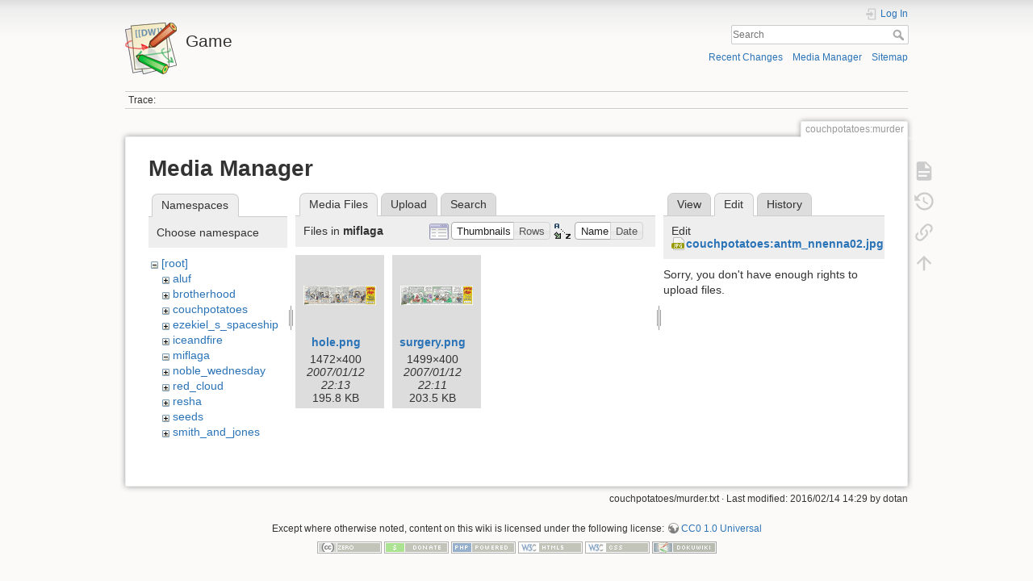

--- FILE ---
content_type: text/html; charset=utf-8
request_url: https://corky.net/israel/game/couchpotatoes/murder?ns=miflaga&tab_files=files&do=media&tab_details=edit&image=couchpotatoes%3Aantm_nnenna02.jpg
body_size: 4768
content:
<!DOCTYPE html>
<html lang="en" dir="ltr" class="no-js">
<head>
    <meta charset="utf-8" />
    <title>couchpotatoes:murder [Game]</title>
    <script>(function(H){H.className=H.className.replace(/\bno-js\b/,'js')})(document.documentElement)</script>
    <meta name="generator" content="DokuWiki"/>
<meta name="theme-color" content="#008800"/>
<meta name="robots" content="noindex,nofollow"/>
<link rel="search" type="application/opensearchdescription+xml" href="/israel/game/lib/exe/opensearch.php" title="Game"/>
<link rel="start" href="/israel/game/"/>
<link rel="contents" href="/israel/game/couchpotatoes/murder?do=index" title="Sitemap"/>
<link rel="manifest" href="/israel/game/lib/exe/manifest.php"/>
<link rel="alternate" type="application/rss+xml" title="Recent Changes" href="/israel/game/feed.php"/>
<link rel="alternate" type="application/rss+xml" title="Current namespace" href="/israel/game/feed.php?mode=list&amp;ns=couchpotatoes"/>
<link rel="alternate" type="text/html" title="Plain HTML" href="/israel/game/_export/xhtml/couchpotatoes/murder"/>
<link rel="alternate" type="text/plain" title="Wiki Markup" href="/israel/game/_export/raw/couchpotatoes/murder"/>
<link rel="stylesheet" type="text/css" href="/israel/game/lib/exe/css.php?t=dokuwiki&amp;tseed=6cae4a895e61b5ba29cf8a0268e86792"/>
<!--[if gte IE 9]><!-->
<script type="text/javascript">/*<![CDATA[*/var NS='couchpotatoes';var JSINFO = {"write":false,"disabled":[""],"lang":{"insert_before":"Insert before","insert_after":"Insert after","edit":"Edit","remove":"Remove","insert_col_left":"Insert column left","insert_col_right":"Insert column right","mark_row_as_header":"Switch this row to header row","mark_col_as_header":"Switch this column to header column","mark_cell_as_header":"Switch this cell to header cell","mark_row_as_cell":"Switch this row to normal cells row","mark_col_as_cell":"Switch this column to normal cells column","mark_cell_as_cell":"Switch this header cell to normal cell","show_merged_rows":"There are %d more megred cells. Click here to unmerge.","lock_notify":"This page is currently locked for editing by <span class=\"who\"><\/span>. You have to wait until this user finishes editing or the lock expires. Lock expires at: <span class=\"time_left\"><\/span>.","unlock_notify":"Lock expired. Refresh the page to be able modify table."},"id":"couchpotatoes:murder","namespace":"couchpotatoes","ACT":"media","useHeadingNavigation":0,"useHeadingContent":0};
/*!]]>*/</script>
<script type="text/javascript" charset="utf-8" src="/israel/game/lib/exe/jquery.php?tseed=23f888679b4f1dc26eef34902aca964f"></script>
<script type="text/javascript" charset="utf-8" src="/israel/game/lib/exe/js.php?t=dokuwiki&amp;tseed=6cae4a895e61b5ba29cf8a0268e86792"></script>
<!--<![endif]-->
    <meta name="viewport" content="width=device-width,initial-scale=1" />
    <link rel="shortcut icon" href="/israel/game/lib/tpl/dokuwiki/images/favicon.ico" />
<link rel="apple-touch-icon" href="/israel/game/lib/tpl/dokuwiki/images/apple-touch-icon.png" />
    </head>

<body>
    <div id="dokuwiki__site"><div id="dokuwiki__top" class="site dokuwiki mode_media tpl_dokuwiki     ">

        
<!-- ********** HEADER ********** -->
<div id="dokuwiki__header"><div class="pad group">

    
    <div class="headings group">
        <ul class="a11y skip">
            <li><a href="#dokuwiki__content">skip to content</a></li>
        </ul>

        <h1><a href="/israel/game/start"  accesskey="h" title="[H]"><img src="/israel/game/lib/tpl/dokuwiki/images/logo.png" width="64" height="64" alt="" /> <span>Game</span></a></h1>
            </div>

    <div class="tools group">
        <!-- USER TOOLS -->
                    <div id="dokuwiki__usertools">
                <h3 class="a11y">User Tools</h3>
                <ul>
                    <li class="action login"><a href="/israel/game/couchpotatoes/murder?do=login&amp;sectok=" title="Log In" rel="nofollow"><span>Log In</span><svg xmlns="http://www.w3.org/2000/svg" width="24" height="24" viewBox="0 0 24 24"><path d="M10 17.25V14H3v-4h7V6.75L15.25 12 10 17.25M8 2h9a2 2 0 0 1 2 2v16a2 2 0 0 1-2 2H8a2 2 0 0 1-2-2v-4h2v4h9V4H8v4H6V4a2 2 0 0 1 2-2z"/></svg></a></li>                </ul>
            </div>
        
        <!-- SITE TOOLS -->
        <div id="dokuwiki__sitetools">
            <h3 class="a11y">Site Tools</h3>
            <form action="/israel/game/start" method="get" role="search" class="search doku_form" id="dw__search" accept-charset="utf-8"><input type="hidden" name="do" value="search" /><input type="hidden" name="id" value="couchpotatoes:murder" /><div class="no"><input name="q" type="text" class="edit" title="[F]" accesskey="f" placeholder="Search" autocomplete="on" id="qsearch__in" value="" /><button value="1" type="submit" title="Search">Search</button><div id="qsearch__out" class="ajax_qsearch JSpopup"></div></div></form>            <div class="mobileTools">
                <form action="/israel/game/doku.php" method="get" accept-charset="utf-8"><div class="no"><input type="hidden" name="id" value="couchpotatoes:murder" /><select name="do" class="edit quickselect" title="Tools"><option value="">Tools</option><optgroup label="Page Tools"><option value="">Show page</option><option value="revisions">Old revisions</option><option value="backlink">Backlinks</option></optgroup><optgroup label="Site Tools"><option value="recent">Recent Changes</option><option value="media">Media Manager</option><option value="index">Sitemap</option></optgroup><optgroup label="User Tools"><option value="login">Log In</option></optgroup></select><button type="submit">&gt;</button></div></form>            </div>
            <ul>
                <li class="action recent"><a href="/israel/game/couchpotatoes/murder?do=recent" title="Recent Changes [r]" rel="nofollow" accesskey="r">Recent Changes</a></li><li class="action media"><a href="/israel/game/couchpotatoes/murder?do=media&amp;ns=couchpotatoes" title="Media Manager" rel="nofollow">Media Manager</a></li><li class="action index"><a href="/israel/game/couchpotatoes/murder?do=index" title="Sitemap [x]" rel="nofollow" accesskey="x">Sitemap</a></li>            </ul>
        </div>

    </div>

    <!-- BREADCRUMBS -->
            <div class="breadcrumbs">
                                        <div class="trace"><span class="bchead">Trace:</span></div>
                    </div>
    


    <hr class="a11y" />
</div></div><!-- /header -->

        <div class="wrapper group">

            
            <!-- ********** CONTENT ********** -->
            <div id="dokuwiki__content"><div class="pad group">
                
                <div class="pageId"><span>couchpotatoes:murder</span></div>

                <div class="page group">
                                                            <!-- wikipage start -->
                    <div id="mediamanager__page">
<h1>Media Manager</h1>
<div class="panel namespaces">
<h2>Namespaces</h2>
<div class="panelHeader">Choose namespace</div>
<div class="panelContent" id="media__tree">

<ul class="idx">
<li class="media level0 open"><img src="/israel/game/lib/images/minus.gif" alt="−" /><div class="li"><a href="/israel/game/couchpotatoes/murder?ns=&amp;tab_files=files&amp;do=media&amp;tab_details=edit&amp;image=couchpotatoes%3Aantm_nnenna02.jpg" class="idx_dir">[root]</a></div>
<ul class="idx">
<li class="media level1 closed"><img src="/israel/game/lib/images/plus.gif" alt="+" /><div class="li"><a href="/israel/game/couchpotatoes/murder?ns=aluf&amp;tab_files=files&amp;do=media&amp;tab_details=edit&amp;image=couchpotatoes%3Aantm_nnenna02.jpg" class="idx_dir">aluf</a></div></li>
<li class="media level1 closed"><img src="/israel/game/lib/images/plus.gif" alt="+" /><div class="li"><a href="/israel/game/couchpotatoes/murder?ns=brotherhood&amp;tab_files=files&amp;do=media&amp;tab_details=edit&amp;image=couchpotatoes%3Aantm_nnenna02.jpg" class="idx_dir">brotherhood</a></div></li>
<li class="media level1 closed"><img src="/israel/game/lib/images/plus.gif" alt="+" /><div class="li"><a href="/israel/game/couchpotatoes/murder?ns=couchpotatoes&amp;tab_files=files&amp;do=media&amp;tab_details=edit&amp;image=couchpotatoes%3Aantm_nnenna02.jpg" class="idx_dir">couchpotatoes</a></div></li>
<li class="media level1 closed"><img src="/israel/game/lib/images/plus.gif" alt="+" /><div class="li"><a href="/israel/game/couchpotatoes/murder?ns=ezekiel_s_spaceship&amp;tab_files=files&amp;do=media&amp;tab_details=edit&amp;image=couchpotatoes%3Aantm_nnenna02.jpg" class="idx_dir">ezekiel_s_spaceship</a></div></li>
<li class="media level1 closed"><img src="/israel/game/lib/images/plus.gif" alt="+" /><div class="li"><a href="/israel/game/couchpotatoes/murder?ns=iceandfire&amp;tab_files=files&amp;do=media&amp;tab_details=edit&amp;image=couchpotatoes%3Aantm_nnenna02.jpg" class="idx_dir">iceandfire</a></div></li>
<li class="media level1 open"><img src="/israel/game/lib/images/minus.gif" alt="−" /><div class="li"><a href="/israel/game/couchpotatoes/murder?ns=miflaga&amp;tab_files=files&amp;do=media&amp;tab_details=edit&amp;image=couchpotatoes%3Aantm_nnenna02.jpg" class="idx_dir">miflaga</a></div></li>
<li class="media level1 closed"><img src="/israel/game/lib/images/plus.gif" alt="+" /><div class="li"><a href="/israel/game/couchpotatoes/murder?ns=noble_wednesday&amp;tab_files=files&amp;do=media&amp;tab_details=edit&amp;image=couchpotatoes%3Aantm_nnenna02.jpg" class="idx_dir">noble_wednesday</a></div></li>
<li class="media level1 closed"><img src="/israel/game/lib/images/plus.gif" alt="+" /><div class="li"><a href="/israel/game/couchpotatoes/murder?ns=red_cloud&amp;tab_files=files&amp;do=media&amp;tab_details=edit&amp;image=couchpotatoes%3Aantm_nnenna02.jpg" class="idx_dir">red_cloud</a></div></li>
<li class="media level1 closed"><img src="/israel/game/lib/images/plus.gif" alt="+" /><div class="li"><a href="/israel/game/couchpotatoes/murder?ns=resha&amp;tab_files=files&amp;do=media&amp;tab_details=edit&amp;image=couchpotatoes%3Aantm_nnenna02.jpg" class="idx_dir">resha</a></div></li>
<li class="media level1 closed"><img src="/israel/game/lib/images/plus.gif" alt="+" /><div class="li"><a href="/israel/game/couchpotatoes/murder?ns=seeds&amp;tab_files=files&amp;do=media&amp;tab_details=edit&amp;image=couchpotatoes%3Aantm_nnenna02.jpg" class="idx_dir">seeds</a></div></li>
<li class="media level1 closed"><img src="/israel/game/lib/images/plus.gif" alt="+" /><div class="li"><a href="/israel/game/couchpotatoes/murder?ns=smith_and_jones&amp;tab_files=files&amp;do=media&amp;tab_details=edit&amp;image=couchpotatoes%3Aantm_nnenna02.jpg" class="idx_dir">smith_and_jones</a></div></li>
<li class="media level1 closed"><img src="/israel/game/lib/images/plus.gif" alt="+" /><div class="li"><a href="/israel/game/couchpotatoes/murder?ns=supernova&amp;tab_files=files&amp;do=media&amp;tab_details=edit&amp;image=couchpotatoes%3Aantm_nnenna02.jpg" class="idx_dir">supernova</a></div></li>
<li class="media level1 closed"><img src="/israel/game/lib/images/plus.gif" alt="+" /><div class="li"><a href="/israel/game/couchpotatoes/murder?ns=wicked_wednesday&amp;tab_files=files&amp;do=media&amp;tab_details=edit&amp;image=couchpotatoes%3Aantm_nnenna02.jpg" class="idx_dir">wicked_wednesday</a></div></li>
<li class="media level1 closed"><img src="/israel/game/lib/images/plus.gif" alt="+" /><div class="li"><a href="/israel/game/couchpotatoes/murder?ns=wicked_wuxia&amp;tab_files=files&amp;do=media&amp;tab_details=edit&amp;image=couchpotatoes%3Aantm_nnenna02.jpg" class="idx_dir">wicked_wuxia</a></div></li>
<li class="media level1 closed"><img src="/israel/game/lib/images/plus.gif" alt="+" /><div class="li"><a href="/israel/game/couchpotatoes/murder?ns=wiki&amp;tab_files=files&amp;do=media&amp;tab_details=edit&amp;image=couchpotatoes%3Aantm_nnenna02.jpg" class="idx_dir">wiki</a></div></li>
<li class="media level1 closed"><img src="/israel/game/lib/images/plus.gif" alt="+" /><div class="li"><a href="/israel/game/couchpotatoes/murder?ns=wl&amp;tab_files=files&amp;do=media&amp;tab_details=edit&amp;image=couchpotatoes%3Aantm_nnenna02.jpg" class="idx_dir">wl</a></div></li>
</ul></li>
</ul>
</div>
</div>
<div class="panel filelist">
<h2 class="a11y">Media Files</h2>
<ul class="tabs">
<li><strong>Media Files</strong></li>
<li><a href="/israel/game/couchpotatoes/murder?tab_files=upload&amp;do=media&amp;tab_details=edit&amp;image=couchpotatoes%3Aantm_nnenna02.jpg&amp;ns=miflaga">Upload</a></li>
<li><a href="/israel/game/couchpotatoes/murder?tab_files=search&amp;do=media&amp;tab_details=edit&amp;image=couchpotatoes%3Aantm_nnenna02.jpg&amp;ns=miflaga">Search</a></li>
</ul>
<div class="panelHeader">
<h3>Files in <strong>miflaga</strong></h3>
<form class="options" method="get" action="/israel/game/couchpotatoes/murder" accept-charset="utf-8"><div class="no">
<input type="hidden" name="do" value="media" /><input type="hidden" name="tab_files" value="files" /><input type="hidden" name="tab_details" value="edit" /><input type="hidden" name="image" value="couchpotatoes:antm_nnenna02.jpg" /><input type="hidden" name="ns" value="miflaga" /><ul>
<li class="listType"><label class="thumbs" for="listType__thumbs"><input type="radio" id="listType__thumbs" name="list_dwmedia" value="thumbs" checked="checked" /> <span>Thumbnails</span></label>
<label class="rows" for="listType__rows"><input type="radio" id="listType__rows" name="list_dwmedia" value="rows" /> <span>Rows</span></label>
</li>
<li class="sortBy"><label class="name" for="sortBy__name"><input type="radio" id="sortBy__name" name="sort_dwmedia" value="name" checked="checked" /> <span>Name</span></label>
<label class="date" for="sortBy__date"><input type="radio" id="sortBy__date" name="sort_dwmedia" value="date" /> <span>Date</span></label>
</li>
<li><button type="submit">Apply</button>
</li>
</ul>
</div></form>
</div>
<div class="panelContent">
<ul class="thumbs"><li><dl title="miflaga:hole.png">
<dt><a id="l_:miflaga:hole.png" class="image thumb" href="/israel/game/couchpotatoes/murder?image=miflaga%3Ahole.png&amp;ns=miflaga&amp;tab_details=view&amp;do=media&amp;tab_files=files"><img src="/israel/game/_media/miflaga/hole.png?w=90&amp;h=24&amp;t=1168632803&amp;tok=936841" alt="miflaga:hole.png" /></a></dt>
<dd class="name"><a href="/israel/game/couchpotatoes/murder?image=miflaga%3Ahole.png&amp;ns=miflaga&amp;tab_details=view&amp;do=media&amp;tab_files=files" id="h_:miflaga:hole.png">hole.png</a></dd>
<dd class="size">1472&#215;400</dd>
<dd class="date">2007/01/12 22:13</dd>
<dd class="filesize">195.8 KB</dd>
</dl></li>
<li><dl title="miflaga:surgery.png">
<dt><a id="l_:miflaga:surgery.png" class="image thumb" href="/israel/game/couchpotatoes/murder?image=miflaga%3Asurgery.png&amp;ns=miflaga&amp;tab_details=view&amp;do=media&amp;tab_files=files"><img src="/israel/game/_media/miflaga/surgery.png?w=90&amp;h=24&amp;t=1168632666&amp;tok=edd976" alt="miflaga:surgery.png" /></a></dt>
<dd class="name"><a href="/israel/game/couchpotatoes/murder?image=miflaga%3Asurgery.png&amp;ns=miflaga&amp;tab_details=view&amp;do=media&amp;tab_files=files" id="h_:miflaga:surgery.png">surgery.png</a></dd>
<dd class="size">1499&#215;400</dd>
<dd class="date">2007/01/12 22:11</dd>
<dd class="filesize">203.5 KB</dd>
</dl></li>
</ul>
</div>
</div>
<div class="panel file">
<h2 class="a11y">File</h2>
<ul class="tabs">
<li><a href="/israel/game/couchpotatoes/murder?tab_details=view&amp;do=media&amp;tab_files=files&amp;image=couchpotatoes%3Aantm_nnenna02.jpg&amp;ns=miflaga">View</a></li>
<li><strong>Edit</strong></li>
<li><a href="/israel/game/couchpotatoes/murder?tab_details=history&amp;do=media&amp;tab_files=files&amp;image=couchpotatoes%3Aantm_nnenna02.jpg&amp;ns=miflaga">History</a></li>
</ul>
<div class="panelHeader"><h3>Edit <strong><a href="/israel/game/_media/couchpotatoes/antm_nnenna02.jpg" class="select mediafile mf_jpg" title="View original file">couchpotatoes:antm_nnenna02.jpg</a></strong></h3></div>
<div class="panelContent">
<div class="nothing">Sorry, you don't have enough rights to upload files.</div>
</div>
</div>
</div>

                    <!-- wikipage stop -->
                                    </div>

                <div class="docInfo"><bdi>couchpotatoes/murder.txt</bdi> · Last modified: 2016/02/14 14:29 by <bdi>dotan</bdi></div>

                            </div></div><!-- /content -->

            <hr class="a11y" />

            <!-- PAGE ACTIONS -->
            <div id="dokuwiki__pagetools">
                <h3 class="a11y">Page Tools</h3>
                <div class="tools">
                    <ul>
                        <li class="show"><a href="/israel/game/couchpotatoes/murder?do=" title="Show page [v]" rel="nofollow" accesskey="v"><span>Show page</span><svg xmlns="http://www.w3.org/2000/svg" width="24" height="24" viewBox="0 0 24 24"><path d="M13 9h5.5L13 3.5V9M6 2h8l6 6v12a2 2 0 0 1-2 2H6a2 2 0 0 1-2-2V4c0-1.11.89-2 2-2m9 16v-2H6v2h9m3-4v-2H6v2h12z"/></svg></a></li><li class="revs"><a href="/israel/game/couchpotatoes/murder?do=revisions" title="Old revisions [o]" rel="nofollow" accesskey="o"><span>Old revisions</span><svg xmlns="http://www.w3.org/2000/svg" width="24" height="24" viewBox="0 0 24 24"><path d="M11 7v5.11l4.71 2.79.79-1.28-4-2.37V7m0-5C8.97 2 5.91 3.92 4.27 6.77L2 4.5V11h6.5L5.75 8.25C6.96 5.73 9.5 4 12.5 4a7.5 7.5 0 0 1 7.5 7.5 7.5 7.5 0 0 1-7.5 7.5c-3.27 0-6.03-2.09-7.06-5h-2.1c1.1 4.03 4.77 7 9.16 7 5.24 0 9.5-4.25 9.5-9.5A9.5 9.5 0 0 0 12.5 2z"/></svg></a></li><li class="backlink"><a href="/israel/game/couchpotatoes/murder?do=backlink" title="Backlinks" rel="nofollow"><span>Backlinks</span><svg xmlns="http://www.w3.org/2000/svg" width="24" height="24" viewBox="0 0 24 24"><path d="M10.59 13.41c.41.39.41 1.03 0 1.42-.39.39-1.03.39-1.42 0a5.003 5.003 0 0 1 0-7.07l3.54-3.54a5.003 5.003 0 0 1 7.07 0 5.003 5.003 0 0 1 0 7.07l-1.49 1.49c.01-.82-.12-1.64-.4-2.42l.47-.48a2.982 2.982 0 0 0 0-4.24 2.982 2.982 0 0 0-4.24 0l-3.53 3.53a2.982 2.982 0 0 0 0 4.24m2.82-4.24c.39-.39 1.03-.39 1.42 0a5.003 5.003 0 0 1 0 7.07l-3.54 3.54a5.003 5.003 0 0 1-7.07 0 5.003 5.003 0 0 1 0-7.07l1.49-1.49c-.01.82.12 1.64.4 2.43l-.47.47a2.982 2.982 0 0 0 0 4.24 2.982 2.982 0 0 0 4.24 0l3.53-3.53a2.982 2.982 0 0 0 0-4.24.973.973 0 0 1 0-1.42z"/></svg></a></li><li class="top"><a href="#dokuwiki__top" title="Back to top [t]" rel="nofollow" accesskey="t"><span>Back to top</span><svg xmlns="http://www.w3.org/2000/svg" width="24" height="24" viewBox="0 0 24 24"><path d="M13 20h-2V8l-5.5 5.5-1.42-1.42L12 4.16l7.92 7.92-1.42 1.42L13 8v12z"/></svg></a></li>                    </ul>
                </div>
            </div>
        </div><!-- /wrapper -->

        
<!-- ********** FOOTER ********** -->
<div id="dokuwiki__footer"><div class="pad">
    <div class="license">Except where otherwise noted, content on this wiki is licensed under the following license: <bdi><a href="http://creativecommons.org/publicdomain/zero/1.0/" rel="license" class="urlextern">CC0 1.0 Universal</a></bdi></div>
    <div class="buttons">
        <a href="http://creativecommons.org/publicdomain/zero/1.0/" rel="license"><img src="/israel/game/lib/images/license/button/cc-zero.png" alt="CC0 1.0 Universal" /></a>        <a href="https://www.dokuwiki.org/donate" title="Donate" ><img
            src="/israel/game/lib/tpl/dokuwiki/images/button-donate.gif" width="80" height="15" alt="Donate" /></a>
        <a href="https://php.net" title="Powered by PHP" ><img
            src="/israel/game/lib/tpl/dokuwiki/images/button-php.gif" width="80" height="15" alt="Powered by PHP" /></a>
        <a href="//validator.w3.org/check/referer" title="Valid HTML5" ><img
            src="/israel/game/lib/tpl/dokuwiki/images/button-html5.png" width="80" height="15" alt="Valid HTML5" /></a>
        <a href="//jigsaw.w3.org/css-validator/check/referer?profile=css3" title="Valid CSS" ><img
            src="/israel/game/lib/tpl/dokuwiki/images/button-css.png" width="80" height="15" alt="Valid CSS" /></a>
        <a href="https://dokuwiki.org/" title="Driven by DokuWiki" ><img
            src="/israel/game/lib/tpl/dokuwiki/images/button-dw.png" width="80" height="15" alt="Driven by DokuWiki" /></a>
    </div>
</div></div><!-- /footer -->

    </div></div><!-- /site -->

    <div class="no"><img src="/israel/game/lib/exe/indexer.php?id=couchpotatoes%3Amurder&amp;1769244526" width="2" height="1" alt="" /></div>
    <div id="screen__mode" class="no"></div></body>
</html>


--- FILE ---
content_type: text/css; charset=utf-8
request_url: https://corky.net/israel/game/lib/exe/css.php?t=dokuwiki&tseed=6cae4a895e61b5ba29cf8a0268e86792
body_size: 42917
content:
@media screen{a.interwiki{background:transparent url([data-uri]) 0 1px no-repeat;padding:1px 0 1px 16px;}a.iw_wp{background-image:url([data-uri]);}a.iw_wpfr{background-image:url([data-uri]);}a.iw_wpde{background-image:url([data-uri]);}a.iw_wpes{background-image:url([data-uri]);}a.iw_wppl{background-image:url([data-uri]);}a.iw_wpjp{background-image:url([data-uri]);}a.iw_wpmeta{background-image:url([data-uri]);}a.iw_doku{background-image:url([data-uri]);}a.iw_amazon{background-image:url([data-uri]);}a.iw_amazon_de{background-image:url([data-uri]);}a.iw_amazon_uk{background-image:url([data-uri]);}a.iw_paypal{background-image:url([data-uri]);}a.iw_phpfn{background-image:url([data-uri]);}a.iw_skype{background-image:url([data-uri]);}a.iw_user{background-image:url(/israel/game/lib/images/interwiki/user.png);}a.iw_callto{background-image:url([data-uri]);}a.iw_tel{background-image:url([data-uri]);}.mediafile{background:transparent url([data-uri]) 0 1px no-repeat;padding-left:18px;padding-bottom:1px;}.mf_jpg{background-image:url([data-uri]);}.mf_bz2{background-image:url([data-uri]);}.mf_odg{background-image:url([data-uri]);}.mf_asm{background-image:url([data-uri]);}.mf_ps{background-image:url([data-uri]);}.mf_wav{background-image:url([data-uri]);}.mf_swf{background-image:url([data-uri]);}.mf_ods{background-image:url([data-uri]);}.mf_js{background-image:url([data-uri]);}.mf_rb{background-image:url([data-uri]);}.mf_sxd{background-image:url([data-uri]);}.mf_ppt{background-image:url([data-uri]);}.mf_xls{background-image:url([data-uri]);}.mf_conf{background-image:url([data-uri]);}.mf_jpeg{background-image:url([data-uri]);}.mf_doc{background-image:url([data-uri]);}.mf_java{background-image:url([data-uri]);}.mf_sh{background-image:url([data-uri]);}.mf_mp3{background-image:url([data-uri]);}.mf_pptx{background-image:url([data-uri]);}.mf_ico{background-image:url([data-uri]);}.mf_sql{background-image:url([data-uri]);}.mf_lua{background-image:url([data-uri]);}.mf_odp{background-image:url([data-uri]);}.mf_docx{background-image:url([data-uri]);}.mf_tar{background-image:url([data-uri]);}.mf_rar{background-image:url([data-uri]);}.mf_pdf{background-image:url([data-uri]);}.mf_diff{background-image:url([data-uri]);}.mf_sxi{background-image:url([data-uri]);}.mf_mp4{background-image:url([data-uri]);}.mf_py{background-image:url([data-uri]);}.mf_odc{background-image:url([data-uri]);}.mf_7z{background-image:url([data-uri]);}.mf_zip{background-image:url([data-uri]);}.mf_htm{background-image:url([data-uri]);}.mf_cpp{background-image:url([data-uri]);}.mf_webm{background-image:url([data-uri]);}.mf_xml{background-image:url([data-uri]);}.mf_rpm{background-image:url([data-uri]);}.mf_cs{background-image:url([data-uri]);}.mf_xlsx{background-image:url([data-uri]);}.mf_odt{background-image:url([data-uri]);}.mf_html{background-image:url([data-uri]);}.mf_csv{background-image:url([data-uri]);}.mf_csh{background-image:url([data-uri]);}.mf_pas{background-image:url([data-uri]);}.mf_cc{background-image:url([data-uri]);}.mf_odf{background-image:url([data-uri]);}.mf_c{background-image:url([data-uri]);}.mf_php{background-image:url([data-uri]);}.mf_gif{background-image:url([data-uri]);}.mf_sxw{background-image:url([data-uri]);}.mf_css{background-image:url([data-uri]);}.mf_json{background-image:url([data-uri]);}.mf_hpp{background-image:url([data-uri]);}.mf_png{background-image:url([data-uri]);}.mf_rtf{background-image:url([data-uri]);}.mf_bash{background-image:url([data-uri]);}.mf_deb{background-image:url([data-uri]);}.mf_sxc{background-image:url([data-uri]);}.mf_pl{background-image:url([data-uri]);}.mf_ogg{background-image:url([data-uri]);}.mf_h{background-image:url([data-uri]);}.mf_gz{background-image:url([data-uri]);}.mf_txt{background-image:url([data-uri]);}.mf_ogv{background-image:url([data-uri]);}.mf_tgz{background-image:url([data-uri]);}.mf_odi{background-image:url([data-uri]);}}@media screen{div.error,div.info,div.success,div.notify{color:#000;background-repeat:no-repeat;background-position:8px 50%;border:1px solid;font-size:90%;margin:0 0 .5em;padding:.4em;padding-left:32px;overflow:hidden;border-radius:5px;}[dir=rtl] div.error,[dir=rtl] div.info,[dir=rtl] div.success,[dir=rtl] div.notify{background-position:99% 50%;padding-left:.4em;padding-right:32px;}div.error{background-color:#fcc;background-image:url(/israel/game/lib/styles/../images/error.png);border-color:#ebb;}div.info{background-color:#ccf;background-image:url(/israel/game/lib/styles/../images/info.png);border-color:#bbe;}div.success{background-color:#cfc;background-image:url(/israel/game/lib/styles/../images/success.png);border-color:#beb;}div.notify{background-color:#ffc;background-image:url(/israel/game/lib/styles/../images/notify.png);border-color:#eeb;}.JSpopup,#link__wiz{position:absolute;background-color:#fff;color:#000;z-index:20;overflow:hidden;}#link__wiz .ui-dialog-content{padding-left:0;padding-right:0;}#media__popup_content button.button{border:1px outset;}#media__popup_content button.selected{border-style:inset;}.a11y{position:absolute !important;left:-99999em !important;top:auto !important;width:1px !important;height:1px !important;overflow:hidden !important;}[dir=rtl] .a11y{left:auto !important;right:-99999em !important;}.code .co0{color:#666;font-style:italic;}.code .co4{color:#c00;font-style:italic;}.code .es5{color:#069;font-weight:bold;}.code .es6{color:#093;font-weight:bold;}.code .kw2{color:#000;font-weight:bold;}.code .kw5{color:#008000;}.code .kw6{color:#f08;font-weight:bold;}.code .me0{color:#004000;}.code .nu0{color:#c6c;}.code .re0{color:#00f;}.code .re3{color:#f33;font-weight:bold;}.code .re4{color:#099;}.code .re5{color:#603;}.code .re7{color:#911;}.code .re8{color:#00b000;}.code .sc-2{color:#404040;}.code .sy3{color:#000040;}.code .br0,.code .sy0{color:#6c6;}.code .co1,.code .coMULTI,.code .sc-1{color:#808080;font-style:italic;}.code .co2,.code .sy1{color:#393;}.code .co3,.code .sy4{color:#008080;}.code .es0,.code .es1,.code .esHARD{color:#009;font-weight:bold;}.code .es2,.code .es3,.code .es4{color:#609;font-weight:bold;}.code .kw1,.code .kw8{color:#b1b100;}.code .kw10,.code .kw11,.code .kw12,.code .kw9{color:#039;font-weight:bold;}.code .kw13,.code .kw14,.code .kw15,.code .kw16,.code .me1,.code .me2{color:#060;}.code .kw3,.code .kw7,.code .sy2{color:#006;}.code .kw4,.code .re2{color:#933;}.code .re1,.code .st0,.code .st_h{color:#f00;}.code li,.code .li1{font-weight:normal;vertical-align:top;}.code .ln-xtra{background-color:#ffc;}.ui-helper-hidden{display:none;}.ui-helper-hidden-accessible{border:0;clip:rect(0 0 0 0);height:1px;margin:-1px;overflow:hidden;padding:0;position:absolute;width:1px;}.ui-helper-reset{margin:0;padding:0;border:0;outline:0;line-height:1.3;text-decoration:none;font-size:100%;list-style:none;}.ui-helper-clearfix:before,.ui-helper-clearfix:after{content:"";display:table;border-collapse:collapse;}.ui-helper-clearfix:after{clear:both;}.ui-helper-zfix{width:100%;height:100%;top:0;left:0;position:absolute;opacity:0;filter:Alpha(Opacity=0);}.ui-front{z-index:100;}.ui-state-disabled{cursor:default !important;pointer-events:none;}.ui-icon{display:inline-block;vertical-align:middle;margin-top:-0.25em;position:relative;text-indent:-99999px;overflow:hidden;background-repeat:no-repeat;}.ui-widget-icon-block{left:50%;margin-left:-8px;display:block;}.ui-widget-overlay{position:fixed;top:0;left:0;width:100%;height:100%;}.ui-accordion .ui-accordion-header{display:block;cursor:pointer;position:relative;margin:2px 0 0 0;padding:.5em .5em .5em .7em;font-size:100%;}.ui-accordion .ui-accordion-content{padding:1em 2.2em;border-top:0;overflow:auto;}.ui-autocomplete{position:absolute;top:0;left:0;cursor:default;}.ui-menu{list-style:none;padding:0;margin:0;display:block;outline:0;}.ui-menu .ui-menu{position:absolute;}.ui-menu .ui-menu-item{margin:0;cursor:pointer;list-style-image:url("[data-uri]");}.ui-menu .ui-menu-item-wrapper{position:relative;padding:3px 1em 3px .4em;}.ui-menu .ui-menu-divider{margin:5px 0;height:0;font-size:0;line-height:0;border-width:1px 0 0 0;}.ui-menu .ui-state-focus,.ui-menu .ui-state-active{margin:-1px;}.ui-menu-icons{position:relative;}.ui-menu-icons .ui-menu-item-wrapper{padding-left:2em;}.ui-menu .ui-icon{position:absolute;top:0;bottom:0;left:.2em;margin:auto 0;}.ui-menu .ui-menu-icon{left:auto;right:0;}.ui-button{padding:.4em 1em;display:inline-block;position:relative;line-height:normal;margin-right:.1em;cursor:pointer;vertical-align:middle;text-align:center;-webkit-user-select:none;-moz-user-select:none;-ms-user-select:none;user-select:none;overflow:visible;}.ui-button,.ui-button:link,.ui-button:visited,.ui-button:hover,.ui-button:active{text-decoration:none;}.ui-button-icon-only{width:2em;box-sizing:border-box;text-indent:-9999px;white-space:nowrap;}input.ui-button.ui-button-icon-only{text-indent:0;}.ui-button-icon-only .ui-icon{position:absolute;top:50%;left:50%;margin-top:-8px;margin-left:-8px;}.ui-button.ui-icon-notext .ui-icon{padding:0;width:2.1em;height:2.1em;text-indent:-9999px;white-space:nowrap;}input.ui-button.ui-icon-notext .ui-icon{width:auto;height:auto;text-indent:0;white-space:normal;padding:.4em 1em;}input.ui-button::-moz-focus-inner,button.ui-button::-moz-focus-inner{border:0;padding:0;}.ui-controlgroup{vertical-align:middle;display:inline-block;}.ui-controlgroup > .ui-controlgroup-item{float:left;margin-left:0;margin-right:0;}.ui-controlgroup > .ui-controlgroup-item:focus,.ui-controlgroup > .ui-controlgroup-item.ui-visual-focus{z-index:9999;}.ui-controlgroup-vertical > .ui-controlgroup-item{display:block;float:none;width:100%;margin-top:0;margin-bottom:0;text-align:left;}.ui-controlgroup-vertical .ui-controlgroup-item{box-sizing:border-box;}.ui-controlgroup .ui-controlgroup-label{padding:.4em 1em;}.ui-controlgroup .ui-controlgroup-label span{font-size:80%;}.ui-controlgroup-horizontal .ui-controlgroup-label + .ui-controlgroup-item{border-left:none;}.ui-controlgroup-vertical .ui-controlgroup-label + .ui-controlgroup-item{border-top:none;}.ui-controlgroup-horizontal .ui-controlgroup-label.ui-widget-content{border-right:none;}.ui-controlgroup-vertical .ui-controlgroup-label.ui-widget-content{border-bottom:none;}.ui-controlgroup-vertical .ui-spinner-input{width:75%;width:calc(97.6%);}.ui-controlgroup-vertical .ui-spinner .ui-spinner-up{border-top-style:solid;}.ui-checkboxradio-label .ui-icon-background{box-shadow:inset 1px 1px 1px #ccc;border-radius:.12em;border:none;}.ui-checkboxradio-radio-label .ui-icon-background{width:16px;height:16px;border-radius:1em;overflow:visible;border:none;}.ui-checkboxradio-radio-label.ui-checkboxradio-checked .ui-icon,.ui-checkboxradio-radio-label.ui-checkboxradio-checked:hover .ui-icon{background-image:none;width:8px;height:8px;border-width:4px;border-style:solid;}.ui-checkboxradio-disabled{pointer-events:none;}.ui-datepicker{width:17em;padding:.2em .2em 0;display:none;}.ui-datepicker .ui-datepicker-header{position:relative;padding:.2em 0;}.ui-datepicker .ui-datepicker-prev,.ui-datepicker .ui-datepicker-next{position:absolute;top:2px;width:1.8em;height:1.8em;}.ui-datepicker .ui-datepicker-prev-hover,.ui-datepicker .ui-datepicker-next-hover{top:1px;}.ui-datepicker .ui-datepicker-prev{left:2px;}.ui-datepicker .ui-datepicker-next{right:2px;}.ui-datepicker .ui-datepicker-prev-hover{left:1px;}.ui-datepicker .ui-datepicker-next-hover{right:1px;}.ui-datepicker .ui-datepicker-prev span,.ui-datepicker .ui-datepicker-next span{display:block;position:absolute;left:50%;margin-left:-8px;top:50%;margin-top:-8px;}.ui-datepicker .ui-datepicker-title{margin:0 2.3em;line-height:1.8em;text-align:center;}.ui-datepicker .ui-datepicker-title select{font-size:1em;margin:1px 0;}.ui-datepicker select.ui-datepicker-month,.ui-datepicker select.ui-datepicker-year{width:45%;}.ui-datepicker table{width:100%;font-size:.9em;border-collapse:collapse;margin:0 0 .4em;}.ui-datepicker th{padding:.7em .3em;text-align:center;font-weight:bold;border:0;}.ui-datepicker td{border:0;padding:1px;}.ui-datepicker td span,.ui-datepicker td a{display:block;padding:.2em;text-align:right;text-decoration:none;}.ui-datepicker .ui-datepicker-buttonpane{background-image:none;margin:.7em 0 0 0;padding:0 .2em;border-left:0;border-right:0;border-bottom:0;}.ui-datepicker .ui-datepicker-buttonpane button{float:right;margin:.5em .2em .4em;cursor:pointer;padding:.2em .6em .3em .6em;width:auto;overflow:visible;}.ui-datepicker .ui-datepicker-buttonpane button.ui-datepicker-current{float:left;}.ui-datepicker.ui-datepicker-multi{width:auto;}.ui-datepicker-multi .ui-datepicker-group{float:left;}.ui-datepicker-multi .ui-datepicker-group table{width:95%;margin:0 auto .4em;}.ui-datepicker-multi-2 .ui-datepicker-group{width:50%;}.ui-datepicker-multi-3 .ui-datepicker-group{width:33.3%;}.ui-datepicker-multi-4 .ui-datepicker-group{width:25%;}.ui-datepicker-multi .ui-datepicker-group-last .ui-datepicker-header,.ui-datepicker-multi .ui-datepicker-group-middle .ui-datepicker-header{border-left-width:0;}.ui-datepicker-multi .ui-datepicker-buttonpane{clear:left;}.ui-datepicker-row-break{clear:both;width:100%;font-size:0;}.ui-datepicker-rtl{direction:rtl;}.ui-datepicker-rtl .ui-datepicker-prev{right:2px;left:auto;}.ui-datepicker-rtl .ui-datepicker-next{left:2px;right:auto;}.ui-datepicker-rtl .ui-datepicker-prev:hover{right:1px;left:auto;}.ui-datepicker-rtl .ui-datepicker-next:hover{left:1px;right:auto;}.ui-datepicker-rtl .ui-datepicker-buttonpane{clear:right;}.ui-datepicker-rtl .ui-datepicker-buttonpane button{float:left;}.ui-datepicker-rtl .ui-datepicker-buttonpane button.ui-datepicker-current,.ui-datepicker-rtl .ui-datepicker-group{float:right;}.ui-datepicker-rtl .ui-datepicker-group-last .ui-datepicker-header,.ui-datepicker-rtl .ui-datepicker-group-middle .ui-datepicker-header{border-right-width:0;border-left-width:1px;}.ui-datepicker .ui-icon{display:block;text-indent:-99999px;overflow:hidden;background-repeat:no-repeat;left:.5em;top:.3em;}.ui-dialog{position:absolute;top:0;left:0;padding:.2em;outline:0;}.ui-dialog .ui-dialog-titlebar{padding:.4em 1em;position:relative;}.ui-dialog .ui-dialog-title{float:left;margin:.1em 0;white-space:nowrap;width:90%;overflow:hidden;text-overflow:ellipsis;}.ui-dialog .ui-dialog-titlebar-close{position:absolute;right:.3em;top:50%;width:20px;margin:-10px 0 0 0;padding:1px;height:20px;}.ui-dialog .ui-dialog-content{position:relative;border:0;padding:.5em 1em;background:none;overflow:auto;}.ui-dialog .ui-dialog-buttonpane{text-align:left;border-width:1px 0 0 0;background-image:none;margin-top:.5em;padding:.3em 1em .5em .4em;}.ui-dialog .ui-dialog-buttonpane .ui-dialog-buttonset{float:right;}.ui-dialog .ui-dialog-buttonpane button{margin:.5em .4em .5em 0;cursor:pointer;}.ui-dialog .ui-resizable-n{height:2px;top:0;}.ui-dialog .ui-resizable-e{width:2px;right:0;}.ui-dialog .ui-resizable-s{height:2px;bottom:0;}.ui-dialog .ui-resizable-w{width:2px;left:0;}.ui-dialog .ui-resizable-se,.ui-dialog .ui-resizable-sw,.ui-dialog .ui-resizable-ne,.ui-dialog .ui-resizable-nw{width:7px;height:7px;}.ui-dialog .ui-resizable-se{right:0;bottom:0;}.ui-dialog .ui-resizable-sw{left:0;bottom:0;}.ui-dialog .ui-resizable-ne{right:0;top:0;}.ui-dialog .ui-resizable-nw{left:0;top:0;}.ui-draggable .ui-dialog-titlebar{cursor:move;}.ui-draggable-handle{-ms-touch-action:none;touch-action:none;}.ui-resizable{position:relative;}.ui-resizable-handle{position:absolute;font-size:.1px;display:block;-ms-touch-action:none;touch-action:none;}.ui-resizable-disabled .ui-resizable-handle,.ui-resizable-autohide .ui-resizable-handle{display:none;}.ui-resizable-n{cursor:n-resize;height:7px;width:100%;top:-5px;left:0;}.ui-resizable-s{cursor:s-resize;height:7px;width:100%;bottom:-5px;left:0;}.ui-resizable-e{cursor:e-resize;width:7px;right:-5px;top:0;height:100%;}.ui-resizable-w{cursor:w-resize;width:7px;left:-5px;top:0;height:100%;}.ui-resizable-se{cursor:se-resize;width:12px;height:12px;right:1px;bottom:1px;}.ui-resizable-sw{cursor:sw-resize;width:9px;height:9px;left:-5px;bottom:-5px;}.ui-resizable-nw{cursor:nw-resize;width:9px;height:9px;left:-5px;top:-5px;}.ui-resizable-ne{cursor:ne-resize;width:9px;height:9px;right:-5px;top:-5px;}.ui-progressbar{height:2em;text-align:left;overflow:hidden;}.ui-progressbar .ui-progressbar-value{margin:-1px;height:100%;}.ui-progressbar .ui-progressbar-overlay{background:url("[data-uri]");height:100%;filter:alpha(opacity=25);opacity:0.25;}.ui-progressbar-indeterminate .ui-progressbar-value{background-image:none;}.ui-selectable{-ms-touch-action:none;touch-action:none;}.ui-selectable-helper{position:absolute;z-index:100;border:1px dotted black;}.ui-selectmenu-menu{padding:0;margin:0;position:absolute;top:0;left:0;display:none;}.ui-selectmenu-menu .ui-menu{overflow:auto;overflow-x:hidden;padding-bottom:1px;}.ui-selectmenu-menu .ui-menu .ui-selectmenu-optgroup{font-size:1em;font-weight:bold;line-height:1.5;padding:2px .4em;margin:.5em 0 0 0;height:auto;border:0;}.ui-selectmenu-open{display:block;}.ui-selectmenu-text{display:block;margin-right:20px;overflow:hidden;text-overflow:ellipsis;}.ui-selectmenu-button.ui-button{text-align:left;white-space:nowrap;width:14em;}.ui-selectmenu-icon.ui-icon{float:right;margin-top:0;}.ui-slider{position:relative;text-align:left;}.ui-slider .ui-slider-handle{position:absolute;z-index:2;width:1.2em;height:1.2em;cursor:default;-ms-touch-action:none;touch-action:none;}.ui-slider .ui-slider-range{position:absolute;z-index:1;font-size:.7em;display:block;border:0;background-position:0 0;}.ui-slider.ui-state-disabled .ui-slider-handle,.ui-slider.ui-state-disabled .ui-slider-range{filter:inherit;}.ui-slider-horizontal{height:.8em;}.ui-slider-horizontal .ui-slider-handle{top:-0.3em;margin-left:-0.6em;}.ui-slider-horizontal .ui-slider-range{top:0;height:100%;}.ui-slider-horizontal .ui-slider-range-min{left:0;}.ui-slider-horizontal .ui-slider-range-max{right:0;}.ui-slider-vertical{width:.8em;height:100px;}.ui-slider-vertical .ui-slider-handle{left:-0.3em;margin-left:0;margin-bottom:-0.6em;}.ui-slider-vertical .ui-slider-range{left:0;width:100%;}.ui-slider-vertical .ui-slider-range-min{bottom:0;}.ui-slider-vertical .ui-slider-range-max{top:0;}.ui-sortable-handle{-ms-touch-action:none;touch-action:none;}.ui-spinner{position:relative;display:inline-block;overflow:hidden;padding:0;vertical-align:middle;}.ui-spinner-input{border:none;background:none;color:inherit;padding:.222em 0;margin:.2em 0;vertical-align:middle;margin-left:.4em;margin-right:2em;}.ui-spinner-button{width:1.6em;height:50%;font-size:.5em;padding:0;margin:0;text-align:center;position:absolute;cursor:default;display:block;overflow:hidden;right:0;}.ui-spinner a.ui-spinner-button{border-top-style:none;border-bottom-style:none;border-right-style:none;}.ui-spinner-up{top:0;}.ui-spinner-down{bottom:0;}.ui-tabs{position:relative;padding:.2em;}.ui-tabs .ui-tabs-nav{margin:0;padding:.2em .2em 0;}.ui-tabs .ui-tabs-nav li{list-style:none;float:left;position:relative;top:0;margin:1px .2em 0 0;border-bottom-width:0;padding:0;white-space:nowrap;}.ui-tabs .ui-tabs-nav .ui-tabs-anchor{float:left;padding:.5em 1em;text-decoration:none;}.ui-tabs .ui-tabs-nav li.ui-tabs-active{margin-bottom:-1px;padding-bottom:1px;}.ui-tabs .ui-tabs-nav li.ui-tabs-active .ui-tabs-anchor,.ui-tabs .ui-tabs-nav li.ui-state-disabled .ui-tabs-anchor,.ui-tabs .ui-tabs-nav li.ui-tabs-loading .ui-tabs-anchor{cursor:text;}.ui-tabs-collapsible .ui-tabs-nav li.ui-tabs-active .ui-tabs-anchor{cursor:pointer;}.ui-tabs .ui-tabs-panel{display:block;border-width:0;padding:1em 1.4em;background:none;}.ui-tooltip{padding:8px;position:absolute;z-index:9999;max-width:300px;}body .ui-tooltip{border-width:2px;}.ui-widget{font-size:1.1em;}.ui-widget .ui-widget{font-size:1em;}.ui-widget input,.ui-widget select,.ui-widget textarea,.ui-widget button{font-size:1em;}.ui-widget.ui-widget-content{border:1px solid #d3d3d3;}.ui-widget-content{border:1px solid #aaa;background:#fff;color:#222;}.ui-widget-content a{color:#222;}.ui-widget-header{border:1px solid #aaa;background:#ccc url("[data-uri]") 50% 50% repeat-x;color:#222;font-weight:bold;}.ui-widget-header a{color:#222;}.ui-state-default,.ui-widget-content .ui-state-default,.ui-widget-header .ui-state-default,.ui-button,html .ui-button.ui-state-disabled:hover,html .ui-button.ui-state-disabled:active{border:1px solid #d3d3d3;background:#e6e6e6 url("[data-uri]") 50% 50% repeat-x;font-weight:normal;color:#555;}.ui-state-default a,.ui-state-default a:link,.ui-state-default a:visited,a.ui-button,a:link.ui-button,a:visited.ui-button,.ui-button{color:#555;text-decoration:none;}.ui-state-hover,.ui-widget-content .ui-state-hover,.ui-widget-header .ui-state-hover,.ui-state-focus,.ui-widget-content .ui-state-focus,.ui-widget-header .ui-state-focus,.ui-button:hover,.ui-button:focus{border:1px solid #999;background:#dadada url("[data-uri]") 50% 50% repeat-x;font-weight:normal;color:#212121;}.ui-state-hover a,.ui-state-hover a:hover,.ui-state-hover a:link,.ui-state-hover a:visited,.ui-state-focus a,.ui-state-focus a:hover,.ui-state-focus a:link,.ui-state-focus a:visited,a.ui-button:hover,a.ui-button:focus{color:#212121;text-decoration:none;}.ui-visual-focus{box-shadow:0 0 3px 1px #5e9ed6;}.ui-state-active,.ui-widget-content .ui-state-active,.ui-widget-header .ui-state-active,a.ui-button:active,.ui-button:active,.ui-button.ui-state-active:hover{border:1px solid #aaa;background:#fff url("[data-uri]") 50% 50% repeat-x;font-weight:normal;color:#212121;}.ui-icon-background,.ui-state-active .ui-icon-background{border:#aaa;background-color:#212121;}.ui-state-active a,.ui-state-active a:link,.ui-state-active a:visited{color:#212121;text-decoration:none;}.ui-state-highlight,.ui-widget-content .ui-state-highlight,.ui-widget-header .ui-state-highlight{border:1px solid #fcefa1;background:#fbf9ee url("[data-uri]") 50% 50% repeat-x;color:#363636;}.ui-state-checked{border:1px solid #fcefa1;background:#fbf9ee;}.ui-state-highlight a,.ui-widget-content .ui-state-highlight a,.ui-widget-header .ui-state-highlight a{color:#363636;}.ui-state-error,.ui-widget-content .ui-state-error,.ui-widget-header .ui-state-error{border:1px solid #cd0a0a;background:#fef1ec url("[data-uri]") 50% 50% repeat-x;color:#cd0a0a;}.ui-state-error a,.ui-widget-content .ui-state-error a,.ui-widget-header .ui-state-error a{color:#cd0a0a;}.ui-state-error-text,.ui-widget-content .ui-state-error-text,.ui-widget-header .ui-state-error-text{color:#cd0a0a;}.ui-priority-primary,.ui-widget-content .ui-priority-primary,.ui-widget-header .ui-priority-primary{font-weight:bold;}.ui-priority-secondary,.ui-widget-content .ui-priority-secondary,.ui-widget-header .ui-priority-secondary{opacity:.7;filter:Alpha(Opacity=70);font-weight:normal;}.ui-state-disabled,.ui-widget-content .ui-state-disabled,.ui-widget-header .ui-state-disabled{opacity:.35;filter:Alpha(Opacity=35);background-image:none;}.ui-state-disabled .ui-icon{filter:Alpha(Opacity=35);}.ui-icon{width:16px;height:16px;}.ui-icon,.ui-widget-content .ui-icon{background-image:url("/israel/game/lib/scripts/jquery/jquery-ui-theme/images/ui-icons_222222_256x240.png");}.ui-widget-header .ui-icon{background-image:url("/israel/game/lib/scripts/jquery/jquery-ui-theme/images/ui-icons_222222_256x240.png");}.ui-state-hover .ui-icon,.ui-state-focus .ui-icon,.ui-button:hover .ui-icon,.ui-button:focus .ui-icon{background-image:url("/israel/game/lib/scripts/jquery/jquery-ui-theme/images/ui-icons_454545_256x240.png");}.ui-state-active .ui-icon,.ui-button:active .ui-icon{background-image:url("/israel/game/lib/scripts/jquery/jquery-ui-theme/images/ui-icons_454545_256x240.png");}.ui-state-highlight .ui-icon,.ui-button .ui-state-highlight.ui-icon{background-image:url("/israel/game/lib/scripts/jquery/jquery-ui-theme/images/ui-icons_2e83ff_256x240.png");}.ui-state-error .ui-icon,.ui-state-error-text .ui-icon{background-image:url("/israel/game/lib/scripts/jquery/jquery-ui-theme/images/ui-icons_cd0a0a_256x240.png");}.ui-button .ui-icon{background-image:url("/israel/game/lib/scripts/jquery/jquery-ui-theme/images/ui-icons_888888_256x240.png");}.ui-icon-blank{background-position:16px 16px;}.ui-icon-caret-1-n{background-position:0 0;}.ui-icon-caret-1-ne{background-position:-16px 0;}.ui-icon-caret-1-e{background-position:-32px 0;}.ui-icon-caret-1-se{background-position:-48px 0;}.ui-icon-caret-1-s{background-position:-65px 0;}.ui-icon-caret-1-sw{background-position:-80px 0;}.ui-icon-caret-1-w{background-position:-96px 0;}.ui-icon-caret-1-nw{background-position:-112px 0;}.ui-icon-caret-2-n-s{background-position:-128px 0;}.ui-icon-caret-2-e-w{background-position:-144px 0;}.ui-icon-triangle-1-n{background-position:0 -16px;}.ui-icon-triangle-1-ne{background-position:-16px -16px;}.ui-icon-triangle-1-e{background-position:-32px -16px;}.ui-icon-triangle-1-se{background-position:-48px -16px;}.ui-icon-triangle-1-s{background-position:-65px -16px;}.ui-icon-triangle-1-sw{background-position:-80px -16px;}.ui-icon-triangle-1-w{background-position:-96px -16px;}.ui-icon-triangle-1-nw{background-position:-112px -16px;}.ui-icon-triangle-2-n-s{background-position:-128px -16px;}.ui-icon-triangle-2-e-w{background-position:-144px -16px;}.ui-icon-arrow-1-n{background-position:0 -32px;}.ui-icon-arrow-1-ne{background-position:-16px -32px;}.ui-icon-arrow-1-e{background-position:-32px -32px;}.ui-icon-arrow-1-se{background-position:-48px -32px;}.ui-icon-arrow-1-s{background-position:-65px -32px;}.ui-icon-arrow-1-sw{background-position:-80px -32px;}.ui-icon-arrow-1-w{background-position:-96px -32px;}.ui-icon-arrow-1-nw{background-position:-112px -32px;}.ui-icon-arrow-2-n-s{background-position:-128px -32px;}.ui-icon-arrow-2-ne-sw{background-position:-144px -32px;}.ui-icon-arrow-2-e-w{background-position:-160px -32px;}.ui-icon-arrow-2-se-nw{background-position:-176px -32px;}.ui-icon-arrowstop-1-n{background-position:-192px -32px;}.ui-icon-arrowstop-1-e{background-position:-208px -32px;}.ui-icon-arrowstop-1-s{background-position:-224px -32px;}.ui-icon-arrowstop-1-w{background-position:-240px -32px;}.ui-icon-arrowthick-1-n{background-position:1px -48px;}.ui-icon-arrowthick-1-ne{background-position:-16px -48px;}.ui-icon-arrowthick-1-e{background-position:-32px -48px;}.ui-icon-arrowthick-1-se{background-position:-48px -48px;}.ui-icon-arrowthick-1-s{background-position:-64px -48px;}.ui-icon-arrowthick-1-sw{background-position:-80px -48px;}.ui-icon-arrowthick-1-w{background-position:-96px -48px;}.ui-icon-arrowthick-1-nw{background-position:-112px -48px;}.ui-icon-arrowthick-2-n-s{background-position:-128px -48px;}.ui-icon-arrowthick-2-ne-sw{background-position:-144px -48px;}.ui-icon-arrowthick-2-e-w{background-position:-160px -48px;}.ui-icon-arrowthick-2-se-nw{background-position:-176px -48px;}.ui-icon-arrowthickstop-1-n{background-position:-192px -48px;}.ui-icon-arrowthickstop-1-e{background-position:-208px -48px;}.ui-icon-arrowthickstop-1-s{background-position:-224px -48px;}.ui-icon-arrowthickstop-1-w{background-position:-240px -48px;}.ui-icon-arrowreturnthick-1-w{background-position:0 -64px;}.ui-icon-arrowreturnthick-1-n{background-position:-16px -64px;}.ui-icon-arrowreturnthick-1-e{background-position:-32px -64px;}.ui-icon-arrowreturnthick-1-s{background-position:-48px -64px;}.ui-icon-arrowreturn-1-w{background-position:-64px -64px;}.ui-icon-arrowreturn-1-n{background-position:-80px -64px;}.ui-icon-arrowreturn-1-e{background-position:-96px -64px;}.ui-icon-arrowreturn-1-s{background-position:-112px -64px;}.ui-icon-arrowrefresh-1-w{background-position:-128px -64px;}.ui-icon-arrowrefresh-1-n{background-position:-144px -64px;}.ui-icon-arrowrefresh-1-e{background-position:-160px -64px;}.ui-icon-arrowrefresh-1-s{background-position:-176px -64px;}.ui-icon-arrow-4{background-position:0 -80px;}.ui-icon-arrow-4-diag{background-position:-16px -80px;}.ui-icon-extlink{background-position:-32px -80px;}.ui-icon-newwin{background-position:-48px -80px;}.ui-icon-refresh{background-position:-64px -80px;}.ui-icon-shuffle{background-position:-80px -80px;}.ui-icon-transfer-e-w{background-position:-96px -80px;}.ui-icon-transferthick-e-w{background-position:-112px -80px;}.ui-icon-folder-collapsed{background-position:0 -96px;}.ui-icon-folder-open{background-position:-16px -96px;}.ui-icon-document{background-position:-32px -96px;}.ui-icon-document-b{background-position:-48px -96px;}.ui-icon-note{background-position:-64px -96px;}.ui-icon-mail-closed{background-position:-80px -96px;}.ui-icon-mail-open{background-position:-96px -96px;}.ui-icon-suitcase{background-position:-112px -96px;}.ui-icon-comment{background-position:-128px -96px;}.ui-icon-person{background-position:-144px -96px;}.ui-icon-print{background-position:-160px -96px;}.ui-icon-trash{background-position:-176px -96px;}.ui-icon-locked{background-position:-192px -96px;}.ui-icon-unlocked{background-position:-208px -96px;}.ui-icon-bookmark{background-position:-224px -96px;}.ui-icon-tag{background-position:-240px -96px;}.ui-icon-home{background-position:0 -112px;}.ui-icon-flag{background-position:-16px -112px;}.ui-icon-calendar{background-position:-32px -112px;}.ui-icon-cart{background-position:-48px -112px;}.ui-icon-pencil{background-position:-64px -112px;}.ui-icon-clock{background-position:-80px -112px;}.ui-icon-disk{background-position:-96px -112px;}.ui-icon-calculator{background-position:-112px -112px;}.ui-icon-zoomin{background-position:-128px -112px;}.ui-icon-zoomout{background-position:-144px -112px;}.ui-icon-search{background-position:-160px -112px;}.ui-icon-wrench{background-position:-176px -112px;}.ui-icon-gear{background-position:-192px -112px;}.ui-icon-heart{background-position:-208px -112px;}.ui-icon-star{background-position:-224px -112px;}.ui-icon-link{background-position:-240px -112px;}.ui-icon-cancel{background-position:0 -128px;}.ui-icon-plus{background-position:-16px -128px;}.ui-icon-plusthick{background-position:-32px -128px;}.ui-icon-minus{background-position:-48px -128px;}.ui-icon-minusthick{background-position:-64px -128px;}.ui-icon-close{background-position:-80px -128px;}.ui-icon-closethick{background-position:-96px -128px;}.ui-icon-key{background-position:-112px -128px;}.ui-icon-lightbulb{background-position:-128px -128px;}.ui-icon-scissors{background-position:-144px -128px;}.ui-icon-clipboard{background-position:-160px -128px;}.ui-icon-copy{background-position:-176px -128px;}.ui-icon-contact{background-position:-192px -128px;}.ui-icon-image{background-position:-208px -128px;}.ui-icon-video{background-position:-224px -128px;}.ui-icon-script{background-position:-240px -128px;}.ui-icon-alert{background-position:0 -144px;}.ui-icon-info{background-position:-16px -144px;}.ui-icon-notice{background-position:-32px -144px;}.ui-icon-help{background-position:-48px -144px;}.ui-icon-check{background-position:-64px -144px;}.ui-icon-bullet{background-position:-80px -144px;}.ui-icon-radio-on{background-position:-96px -144px;}.ui-icon-radio-off{background-position:-112px -144px;}.ui-icon-pin-w{background-position:-128px -144px;}.ui-icon-pin-s{background-position:-144px -144px;}.ui-icon-play{background-position:0 -160px;}.ui-icon-pause{background-position:-16px -160px;}.ui-icon-seek-next{background-position:-32px -160px;}.ui-icon-seek-prev{background-position:-48px -160px;}.ui-icon-seek-end{background-position:-64px -160px;}.ui-icon-seek-start{background-position:-80px -160px;}.ui-icon-seek-first{background-position:-80px -160px;}.ui-icon-stop{background-position:-96px -160px;}.ui-icon-eject{background-position:-112px -160px;}.ui-icon-volume-off{background-position:-128px -160px;}.ui-icon-volume-on{background-position:-144px -160px;}.ui-icon-power{background-position:0 -176px;}.ui-icon-signal-diag{background-position:-16px -176px;}.ui-icon-signal{background-position:-32px -176px;}.ui-icon-battery-0{background-position:-48px -176px;}.ui-icon-battery-1{background-position:-64px -176px;}.ui-icon-battery-2{background-position:-80px -176px;}.ui-icon-battery-3{background-position:-96px -176px;}.ui-icon-circle-plus{background-position:0 -192px;}.ui-icon-circle-minus{background-position:-16px -192px;}.ui-icon-circle-close{background-position:-32px -192px;}.ui-icon-circle-triangle-e{background-position:-48px -192px;}.ui-icon-circle-triangle-s{background-position:-64px -192px;}.ui-icon-circle-triangle-w{background-position:-80px -192px;}.ui-icon-circle-triangle-n{background-position:-96px -192px;}.ui-icon-circle-arrow-e{background-position:-112px -192px;}.ui-icon-circle-arrow-s{background-position:-128px -192px;}.ui-icon-circle-arrow-w{background-position:-144px -192px;}.ui-icon-circle-arrow-n{background-position:-160px -192px;}.ui-icon-circle-zoomin{background-position:-176px -192px;}.ui-icon-circle-zoomout{background-position:-192px -192px;}.ui-icon-circle-check{background-position:-208px -192px;}.ui-icon-circlesmall-plus{background-position:0 -208px;}.ui-icon-circlesmall-minus{background-position:-16px -208px;}.ui-icon-circlesmall-close{background-position:-32px -208px;}.ui-icon-squaresmall-plus{background-position:-48px -208px;}.ui-icon-squaresmall-minus{background-position:-64px -208px;}.ui-icon-squaresmall-close{background-position:-80px -208px;}.ui-icon-grip-dotted-vertical{background-position:0 -224px;}.ui-icon-grip-dotted-horizontal{background-position:-16px -224px;}.ui-icon-grip-solid-vertical{background-position:-32px -224px;}.ui-icon-grip-solid-horizontal{background-position:-48px -224px;}.ui-icon-gripsmall-diagonal-se{background-position:-64px -224px;}.ui-icon-grip-diagonal-se{background-position:-80px -224px;}.ui-corner-all,.ui-corner-top,.ui-corner-left,.ui-corner-tl{border-top-left-radius:4px;}.ui-corner-all,.ui-corner-top,.ui-corner-right,.ui-corner-tr{border-top-right-radius:4px;}.ui-corner-all,.ui-corner-bottom,.ui-corner-left,.ui-corner-bl{border-bottom-left-radius:4px;}.ui-corner-all,.ui-corner-bottom,.ui-corner-right,.ui-corner-br{border-bottom-right-radius:4px;}.ui-widget-overlay{background:#aaa;opacity:.3;filter:Alpha(Opacity=30);}.ui-widget-shadow{-webkit-box-shadow:-8px -8px 8px #aaa;box-shadow:-8px -8px 8px #aaa;}.dokuwiki .wrap_box{background:#eee;color:#333;}.dokuwiki div.wrap_box,.dokuwiki div.wrap_danger,.dokuwiki div.wrap_warning,.dokuwiki div.wrap_caution,.dokuwiki div.wrap_notice,.dokuwiki div.wrap_safety{padding:1em 1em .5em;margin-bottom:1.5em;overflow:hidden;}.dokuwiki span.wrap_box,.dokuwiki span.wrap_danger,.dokuwiki span.wrap_warning,.dokuwiki span.wrap_caution,.dokuwiki span.wrap_notice,.dokuwiki span.wrap_safety{padding:0 .3em;}.dokuwiki div.wrap_info,.dokuwiki div.wrap_important,.dokuwiki div.wrap_alert,.dokuwiki div.wrap_tip,.dokuwiki div.wrap_help,.dokuwiki div.wrap_todo,.dokuwiki div.wrap_download{padding:1em 1em .5em 70px;margin-bottom:1.5em;min-height:68px;background-position:10px 50%;background-repeat:no-repeat;color:#000;overflow:hidden;}.dokuwiki span.wrap_info,.dokuwiki span.wrap_important,.dokuwiki span.wrap_alert,.dokuwiki span.wrap_tip,.dokuwiki span.wrap_help,.dokuwiki span.wrap_todo,.dokuwiki span.wrap_download{padding:0 2px 0 20px;min-height:20px;background-position:2px 50%;background-repeat:no-repeat;color:#000;}[dir=rtl] .dokuwiki div.wrap_info,[dir=rtl] .dokuwiki div.wrap_important,[dir=rtl] .dokuwiki div.wrap_alert,[dir=rtl] .dokuwiki div.wrap_tip,[dir=rtl] .dokuwiki div.wrap_help,[dir=rtl] .dokuwiki div.wrap_todo,[dir=rtl] .dokuwiki div.wrap_download{padding:1em 60px .5em 1em;background-position:right 50%;}[dir=rtl] .dokuwiki span.wrap_info,[dir=rtl] .dokuwiki span.wrap_important,[dir=rtl] .dokuwiki span.wrap_alert,[dir=rtl] .dokuwiki span.wrap_tip,[dir=rtl] .dokuwiki span.wrap_help,[dir=rtl] .dokuwiki span.wrap_todo,[dir=rtl] .dokuwiki span.wrap_download{padding:0 18px 0 2px;background-position:right 50%;}.dokuwiki .wrap_info{background-color:#d1d7df;}.dokuwiki div.wrap_info{background-image:url(/israel/game/lib/plugins/wrap/images/note/48/info.png);}.dokuwiki span.wrap_info{background-image:url(/israel/game/lib/plugins/wrap/images/note/16/info.png);}.dokuwiki .wrap_important{background-color:#ffd39f;}.dokuwiki div.wrap_important{background-image:url(/israel/game/lib/plugins/wrap/images/note/48/important.png);}.dokuwiki span.wrap_important{background-image:url(/israel/game/lib/plugins/wrap/images/note/16/important.png);}.dokuwiki .wrap_alert{background-color:#ffbcaf;}.dokuwiki div.wrap_alert{background-image:url(/israel/game/lib/plugins/wrap/images/note/48/alert.png);}.dokuwiki span.wrap_alert{background-image:url(/israel/game/lib/plugins/wrap/images/note/16/alert.png);}.dokuwiki .wrap_tip{background-color:#fff79f;}.dokuwiki div.wrap_tip{background-image:url(/israel/game/lib/plugins/wrap/images/note/48/tip.png);}.dokuwiki span.wrap_tip{background-image:url(/israel/game/lib/plugins/wrap/images/note/16/tip.png);}.dokuwiki .wrap_help{background-color:#dcc2ef;}.dokuwiki div.wrap_help{background-image:url(/israel/game/lib/plugins/wrap/images/note/48/help.png);}.dokuwiki span.wrap_help{background-image:url(/israel/game/lib/plugins/wrap/images/note/16/help.png);}.dokuwiki .wrap_todo{background-color:#c2efdd;}.dokuwiki div.wrap_todo{background-image:url(/israel/game/lib/plugins/wrap/images/note/48/todo.png);}.dokuwiki span.wrap_todo{background-image:url(/israel/game/lib/plugins/wrap/images/note/16/todo.png);}.dokuwiki .wrap_download{background-color:#d6efc2;}.dokuwiki div.wrap_download{background-image:url(/israel/game/lib/plugins/wrap/images/note/48/download.png);}.dokuwiki span.wrap_download{background-image:url(/israel/game/lib/plugins/wrap/images/note/16/download.png);}.dokuwiki .wrap_danger{background-color:#c00;color:#fff;}.dokuwiki .wrap_warning{background-color:#f60;color:#000;}.dokuwiki .wrap_caution{background-color:#ff0;color:#000;}.dokuwiki .wrap_notice{background-color:#06f;color:#fff;}.dokuwiki .wrap_safety{background-color:#090;color:#fff;}.dokuwiki .wrap_hi{background-color:#ff9;overflow:hidden;}.dokuwiki .wrap_spoiler{background-color:#fff !important;color:#fff !important;border:1px dotted red;}.dokuwiki .wrap_onlyprint{display:none;}.dokuwiki .plugin_wrap.tabs{margin-bottom:1.4em;}#acl__tree{font-size:90%;width:25%;height:300px;float:left;overflow:auto;border:1px solid #ccc;text-align:left;}[dir=rtl] #acl__tree{float:right;text-align:right;}#acl__tree a.cur{background-color:#ff9;font-weight:bold;}#acl__tree ul{list-style-type:none;margin:0;padding:0;}#acl__tree li{padding-left:1em;list-style-image:none;}[dir=rtl] #acl__tree li{padding-left:0;padding-right:1em;}#acl__tree ul img{margin-right:.25em;cursor:pointer;}[dir=rtl] #acl__tree ul img{margin-left:.25em;margin-right:0;}#acl__detail{width:73%;height:300px;float:right;overflow:auto;}[dir=rtl] #acl__detail{float:left;}#acl__detail fieldset{width:90%;}#acl__detail div#acl__user{border:1px solid #ccc;padding:.5em;margin-bottom:.6em;}#acl_manager table.inline{width:100%;margin:0;}#acl_manager table .check{text-align:center;}#acl_manager table .action{text-align:right;}#acl_manager .aclgroup{background:transparent url(/israel/game/lib/plugins/acl/pix/group.png) 0 1px no-repeat;padding:1px 0 1px 18px;}[dir=rtl] #acl_manager .aclgroup{background:transparent url(/israel/game/lib/plugins/acl/pix/group.png) right 1px no-repeat;padding:1px 18px 1px 0;}#acl_manager .acluser{background:transparent url(/israel/game/lib/plugins/acl/pix/user.png) 0 1px no-repeat;padding:1px 0 1px 18px;}[dir=rtl] #acl_manager .acluser{background:transparent url(/israel/game/lib/plugins/acl/pix/user.png) right 1px no-repeat;padding:1px 18px 1px 0;}#acl_manager .aclpage{background:transparent url(/israel/game/lib/plugins/acl/pix/page.png) 0 1px no-repeat;padding:1px 0 1px 18px;}[dir=rtl] #acl_manager .aclpage{background:transparent url(/israel/game/lib/plugins/acl/pix/page.png) right 1px no-repeat;padding:1px 18px 1px 0;}#acl_manager .aclns{background:transparent url(/israel/game/lib/plugins/acl/pix/ns.png) 0 1px no-repeat;padding:1px 0 1px 18px;}[dir=rtl] #acl_manager .aclns{background:transparent url(/israel/game/lib/plugins/acl/pix/ns.png) right 1px no-repeat;padding:1px 18px 1px 0;}#acl_manager label.disabled{opacity:.5;cursor:auto;}#acl_manager label{text-align:left;font-weight:normal;display:inline;}#acl_manager table{margin-left:10%;width:80%;}#acl_manager table tr{background-color:inherit;}#acl_manager table tr:hover{background-color:#eee;}#plugin__extensionlightbox{position:fixed;top:0;left:0;width:100%;height:100%;background:url([data-uri]) repeat;text-align:center;cursor:pointer;z-index:9999;}#plugin__extensionlightbox p{text-align:right;color:#fff;margin-right:20px;font-size:12px;}#plugin__extensionlightbox img{box-shadow:0 0 25px #111;max-width:90%;max-height:90%;}#extension__manager ul.tabs li.active a{background-color:#eee;border-bottom:solid 1px #eee;z-index:2;}#extension__manager .panelHeader{background-color:#eee;margin:0 0 10px 0;padding:10px 10px 8px;overflow:hidden;}#extension__manager div.msg{margin:.4em 0 0 0;}#extension__list ul.extensionList{margin-left:0;margin-right:0;padding:0;list-style:none;}#extension__list ul.extensionList li{margin:0 0 .5em;padding:0 0 .5em;color:#333;border-bottom:1px solid #ccc;overflow:hidden;}#extension__list button{margin-bottom:.3em;}#extension__list .legend{position:relative;width:75%;float:left;}#extension__list .legend > div{padding:0 .5em 0 132px;border-right:1px solid #eee;overflow:hidden;}#extension__list .legend div.screenshot{margin-top:4px;margin-left:-132px;max-width:120px;float:left;position:relative;}#extension__list .legend div.screenshot img{width:120px;height:70px;border-radius:5px;box-shadow:2px 2px 2px #666;}#extension__list .legend div.screenshot span{min-height:24px;min-width:24px;position:absolute;left:0;top:0;}#extension__list .legend h2{width:100%;float:right;margin:.2em 0 .5em;font-size:100%;font-weight:normal;border:none;}#extension__list .legend h2 strong{font-size:120%;font-weight:bold;vertical-align:baseline;}#extension__list .legend p{margin:0 0 .6em 0;}#extension__list .legend div.popularity{background-color:#fff;border:1px solid silver;height:.4em;margin:0 auto;padding:1px;width:5.5em;position:absolute;right:.5em;top:.2em;}#extension__list .legend div.popularity div{background-color:#ccc;height:100%;}#extension__list .legend div.linkbar{font-size:85%;}#extension__list .legend div.linkbar span.tags{padding-left:18px;background:transparent url([data-uri]) no-repeat 0 0;}#extension__list .legend div.linkbar a.bugs{padding-left:18px;background:transparent url([data-uri]) no-repeat 0 0;}#extension__list .legend a.info{background:transparent url([data-uri]) no-repeat 0 0;border-width:0;height:13px;width:13px;text-indent:-9999px;float:right;margin:.5em 0 0;overflow:hidden;}#extension__list .legend a.info.close{background:transparent url([data-uri]) no-repeat 0 0;}#extension__list .legend dl.details{margin:.4em 0 0 0;font-size:85%;border-top:1px solid #eee;clear:both;}#extension__list .legend dl.details dt{clear:left;float:left;width:25%;margin:0;text-align:right;font-weight:normal;padding:.2em 5px 0 0;font-weight:bold;}#extension__list .legend dl.details dd{margin-left:25%;padding:.2em 0 0 5px;}#extension__list .legend dl.details dd a.donate{padding-left:18px;background:transparent url(/israel/game/lib/plugins/extension/images/donate.png) left center no-repeat;}[dir=rtl] #extension__list .legend{float:right;}[dir=rtl] #extension__list .legend > div{padding:0 132px 0 .5em;border-left:1px solid #eee;border-right-width:0;}[dir=rtl] #extension__list .legend div.screenshot{margin-left:0;margin-right:-132px;float:right;}[dir=rtl] #extension__list .legend div.screenshot span{left:auto;right:0;}[dir=rtl] #extension__list .legend h2{float:left;}[dir=rtl] #extension__list .legend div.popularity{right:auto;left:.5em;}[dir=rtl] #extension__list .legend div.linkbar span.tags,[dir=rtl] #extension__list .legend dl.details dd a.donate{padding-left:0;padding-right:18px;background-position:top right;}[dir=rtl] #extension__list .legend a.info{float:left;}[dir=rtl] #extension__list .legend dl.details dt{clear:right;float:right;text-align:left;padding-left:5px;padding-right:0;}[dir=rtl] #extension__list .legend dl.details dd{margin-left:0;margin-right:25%;padding-left:0;padding-right:5px;}#extension__list.hasDisplayOptions .enabled,#extension__list.hasDisplayOptions .disabled,#extension__list.hasDisplayOptions .updatable{display:none;}#extension__list.hasDisplayOptions.enabled .enabled,#extension__list.hasDisplayOptions.disabled .disabled,#extension__list.hasDisplayOptions.updatable .updatable{display:block;}#extension__list .enabled div.screenshot span{background:transparent url(/israel/game/lib/plugins/extension/images/enabled.png) no-repeat 2px 2px;}#extension__list .disabled div.screenshot span{background:transparent url(/israel/game/lib/plugins/extension/images/disabled.png) no-repeat 2px 2px;}#extension__list .disabled .legend{opacity:0.7;}#extension__manager .actions{padding:0;font-size:95%;width:25%;float:right;text-align:right;}#extension__manager .actions .version{display:block;}#extension__manager .actions p{margin:.2em 0;text-align:center;}#extension__manager .actions p.permerror{margin-left:.4em;text-align:left;padding-left:19px;background:transparent url(/israel/game/lib/plugins/extension/images/warning.png) center left no-repeat;line-height:18px;font-size:12px;}[dir=rtl] #extension__manager .actions{float:left;text-align:left;}[dir=rtl] #extension__manager .actions p.permerror{margin-left:0;margin-right:.4em;text-align:right;padding-left:0;padding-right:19px;background-position:center right;}#extension__manager form.search{display:block;margin-bottom:2em;}#extension__manager form.search span{font-weight:bold;}#extension__manager form.search input.edit{width:25em;}#extension__manager form.install{text-align:center;display:block;width:60%;}#extension__viewoptions label{margin-left:1em;vertical-align:baseline;}div.dokuwiki div.gallery table{border:none;}div.dokuwiki div.gallery table td{padding:1em;text-align:center;vertical-align:middle;border:none;}div.dokuwiki div.gallery table img.tn{padding:.4em;border:1px solid #ccc;max-width:none;}div.dokuwiki div.gallery{clear:left;margin-bottom:1em;}div.dokuwiki div.gallery img.tn{margin:9px;vertical-align:middle;padding:.4em;border:1px solid #000;}div.dokuwiki div.gallery_left{float:left;}div.dokuwiki div.gallery div{float:left;}div.dokuwiki div.gallery_right{float:right;}div.dokuwiki div.gallery_center{margin-left:auto;margin-right:auto;}div.dokuwiki div.gallery_center{width:80%;text-align:center;}div.dokuwiki div.gallery div.gallery_pages{float:none;text-align:left;}.gallery{overflow:hidden;}.col{width:31%;margin-right:1em;float:right;}.gal-item{border:1px solid black;display:block;line-height:2em;margin:1em 0;text-align:center;width:100%;}.gal-item-desc{display:block;width:100%;float:right;background-color:white;}.gal-item-header{font-weight:bold;width:100%;display:block;}.gal-item-name{font-weight:bold;font-size:1.2em;width:100%;display:block;}.spoiler{color:#333;background-color:#333;padding:.2em 2em;}.spoiler:hover{background-color:#ffc;transition:background-color .5s ease-in;}div.pp_default .pp_top,div.pp_default .pp_top .pp_middle,div.pp_default .pp_top .pp_left,div.pp_default .pp_top .pp_right,div.pp_default .pp_bottom,div.pp_default .pp_bottom .pp_left,div.pp_default .pp_bottom .pp_middle,div.pp_default .pp_bottom .pp_right{height:13px;}div.pp_default .pp_top .pp_left{background:url(/israel/game/lib/plugins/ghoulagallery/prettyPhoto/default/sprite.png) -78px -93px no-repeat;}div.pp_default .pp_top .pp_middle{background:url(/israel/game/lib/plugins/ghoulagallery/prettyPhoto/default/sprite_x.png) top left repeat-x;}div.pp_default .pp_top .pp_right{background:url(/israel/game/lib/plugins/ghoulagallery/prettyPhoto/default/sprite.png) -112px -93px no-repeat;}div.pp_default .pp_content .ppt{color:#f8f8f8;}div.pp_default .pp_content_container .pp_left{background:url(/israel/game/lib/plugins/ghoulagallery/prettyPhoto/default/sprite_y.png) -7px 0 repeat-y;padding-left:13px;}div.pp_default .pp_content_container .pp_right{background:url(/israel/game/lib/plugins/ghoulagallery/prettyPhoto/default/sprite_y.png) top right repeat-y;padding-right:13px;}div.pp_default .pp_content{background-color:#fff;}div.pp_default .pp_next:hover{background:url(/israel/game/lib/plugins/ghoulagallery/prettyPhoto/default/sprite_next.png) center right no-repeat;cursor:pointer;}div.pp_default .pp_previous:hover{background:url(/israel/game/lib/plugins/ghoulagallery/prettyPhoto/default/sprite_prev.png) center left no-repeat;cursor:pointer;}div.pp_default .pp_expand{background:url(/israel/game/lib/plugins/ghoulagallery/prettyPhoto/default/sprite.png) 0 -29px no-repeat;cursor:pointer;width:28px;height:28px;}div.pp_default .pp_expand:hover{background:url(/israel/game/lib/plugins/ghoulagallery/prettyPhoto/default/sprite.png) 0 -56px no-repeat;cursor:pointer;}div.pp_default .pp_contract{background:url(/israel/game/lib/plugins/ghoulagallery/prettyPhoto/default/sprite.png) 0 -84px no-repeat;cursor:pointer;width:28px;height:28px;}div.pp_default .pp_contract:hover{background:url(/israel/game/lib/plugins/ghoulagallery/prettyPhoto/default/sprite.png) 0 -113px no-repeat;cursor:pointer;}div.pp_default .pp_close{width:30px;height:30px;background:url(/israel/game/lib/plugins/ghoulagallery/prettyPhoto/default/sprite.png) 2px 1px no-repeat;cursor:pointer;}div.pp_default #pp_full_res .pp_inline{color:#000;}div.pp_default .pp_gallery ul li a{background:url(/israel/game/lib/plugins/ghoulagallery/prettyPhoto/default/default_thumb.png) center center #f8f8f8;border:1px solid #aaa;}div.pp_default .pp_gallery ul li a:hover,div.pp_default .pp_gallery ul li.selected a{border-color:#fff;}div.pp_default .pp_social{margin-top:7px;}div.pp_default .pp_gallery a.pp_arrow_previous,div.pp_default .pp_gallery a.pp_arrow_next{position:static;left:auto;}div.pp_default .pp_nav .pp_play,div.pp_default .pp_nav .pp_pause{background:url(/israel/game/lib/plugins/ghoulagallery/prettyPhoto/default/sprite.png) -51px 1px no-repeat;height:30px;width:30px;}div.pp_default .pp_nav .pp_pause{background-position:-51px -29px;}div.pp_default .pp_details{position:relative;}div.pp_default a.pp_arrow_previous,div.pp_default a.pp_arrow_next{background:url(/israel/game/lib/plugins/ghoulagallery/prettyPhoto/default/sprite.png) -31px -3px no-repeat;height:20px;margin:4px 0 0 0;width:20px;}div.pp_default a.pp_arrow_next{left:52px;background-position:-82px -3px;}div.pp_default .pp_content_container .pp_details{margin-top:5px;}div.pp_default .pp_nav{clear:none;height:30px;width:110px;position:relative;}div.pp_default .pp_nav .currentTextHolder{font-family:Georgia;font-style:italic;color:#999;font-size:11px;left:75px;line-height:25px;margin:0;padding:0 0 0 10px;position:absolute;top:2px;}div.pp_default .pp_close:hover,div.pp_default .pp_nav .pp_play:hover,div.pp_default .pp_nav .pp_pause:hover,div.pp_default .pp_arrow_next:hover,div.pp_default .pp_arrow_previous:hover{opacity:0.7;}div.pp_default .pp_description{font-size:11px;font-weight:bold;line-height:14px;margin:5px 50px 5px 0;}div.pp_default .pp_bottom .pp_left{background:url(/israel/game/lib/plugins/ghoulagallery/prettyPhoto/default/sprite.png) -78px -127px no-repeat;}div.pp_default .pp_bottom .pp_middle{background:url(/israel/game/lib/plugins/ghoulagallery/prettyPhoto/default/sprite_x.png) bottom left repeat-x;}div.pp_default .pp_bottom .pp_right{background:url(/israel/game/lib/plugins/ghoulagallery/prettyPhoto/default/sprite.png) -112px -127px no-repeat;}div.pp_default .pp_loaderIcon{background:url(/israel/game/lib/plugins/ghoulagallery/prettyPhoto/default/loader.gif) center center no-repeat;}div.light_rounded .pp_top .pp_left{background:url(/israel/game/lib/plugins/ghoulagallery/prettyPhoto/light_rounded/sprite.png) -88px -53px no-repeat;}div.light_rounded .pp_top .pp_middle{background:#fff;}div.light_rounded .pp_top .pp_right{background:url(/israel/game/lib/plugins/ghoulagallery/prettyPhoto/light_rounded/sprite.png) -110px -53px no-repeat;}div.light_rounded .pp_content .ppt{color:#000;}div.light_rounded .pp_content_container .pp_left,div.light_rounded .pp_content_container .pp_right{background:#fff;}div.light_rounded .pp_content{background-color:#fff;}div.light_rounded .pp_next:hover{background:url(/israel/game/lib/plugins/ghoulagallery/prettyPhoto/light_rounded/btnNext.png) center right no-repeat;cursor:pointer;}div.light_rounded .pp_previous:hover{background:url(/israel/game/lib/plugins/ghoulagallery/prettyPhoto/light_rounded/btnPrevious.png) center left no-repeat;cursor:pointer;}div.light_rounded .pp_expand{background:url(/israel/game/lib/plugins/ghoulagallery/prettyPhoto/light_rounded/sprite.png) -31px -26px no-repeat;cursor:pointer;}div.light_rounded .pp_expand:hover{background:url(/israel/game/lib/plugins/ghoulagallery/prettyPhoto/light_rounded/sprite.png) -31px -47px no-repeat;cursor:pointer;}div.light_rounded .pp_contract{background:url(/israel/game/lib/plugins/ghoulagallery/prettyPhoto/light_rounded/sprite.png) 0 -26px no-repeat;cursor:pointer;}div.light_rounded .pp_contract:hover{background:url(/israel/game/lib/plugins/ghoulagallery/prettyPhoto/light_rounded/sprite.png) 0 -47px no-repeat;cursor:pointer;}div.light_rounded .pp_close{width:75px;height:22px;background:url(/israel/game/lib/plugins/ghoulagallery/prettyPhoto/light_rounded/sprite.png) -1px -1px no-repeat;cursor:pointer;}div.light_rounded .pp_details{position:relative;}div.light_rounded .pp_description{margin-right:85px;}div.light_rounded #pp_full_res .pp_inline{color:#000;}div.light_rounded .pp_gallery a.pp_arrow_previous,div.light_rounded .pp_gallery a.pp_arrow_next{margin-top:12px !important;}div.light_rounded .pp_nav .pp_play{background:url(/israel/game/lib/plugins/ghoulagallery/prettyPhoto/light_rounded/sprite.png) -1px -100px no-repeat;height:15px;width:14px;}div.light_rounded .pp_nav .pp_pause{background:url(/israel/game/lib/plugins/ghoulagallery/prettyPhoto/light_rounded/sprite.png) -24px -100px no-repeat;height:15px;width:14px;}div.light_rounded .pp_arrow_previous{background:url(/israel/game/lib/plugins/ghoulagallery/prettyPhoto/light_rounded/sprite.png) 0 -71px no-repeat;}div.light_rounded .pp_arrow_previous.disabled{background-position:0 -87px;cursor:default;}div.light_rounded .pp_arrow_next{background:url(/israel/game/lib/plugins/ghoulagallery/prettyPhoto/light_rounded/sprite.png) -22px -71px no-repeat;}div.light_rounded .pp_arrow_next.disabled{background-position:-22px -87px;cursor:default;}div.light_rounded .pp_bottom .pp_left{background:url(/israel/game/lib/plugins/ghoulagallery/prettyPhoto/light_rounded/sprite.png) -88px -80px no-repeat;}div.light_rounded .pp_bottom .pp_middle{background:#fff;}div.light_rounded .pp_bottom .pp_right{background:url(/israel/game/lib/plugins/ghoulagallery/prettyPhoto/light_rounded/sprite.png) -110px -80px no-repeat;}div.light_rounded .pp_loaderIcon{background:url(/israel/game/lib/plugins/ghoulagallery/prettyPhoto/light_rounded/loader.gif) center center no-repeat;}div.dark_rounded .pp_top .pp_left{background:url(/israel/game/lib/plugins/ghoulagallery/prettyPhoto/dark_rounded/sprite.png) -88px -53px no-repeat;}div.dark_rounded .pp_top .pp_middle{background:url([data-uri]) top left repeat;}div.dark_rounded .pp_top .pp_right{background:url(/israel/game/lib/plugins/ghoulagallery/prettyPhoto/dark_rounded/sprite.png) -110px -53px no-repeat;}div.dark_rounded .pp_content_container .pp_left{background:url([data-uri]) top left repeat-y;}div.dark_rounded .pp_content_container .pp_right{background:url([data-uri]) top right repeat-y;}div.dark_rounded .pp_content{background:url([data-uri]) top left repeat;}div.dark_rounded .pp_next:hover{background:url(/israel/game/lib/plugins/ghoulagallery/prettyPhoto/dark_rounded/btnNext.png) center right no-repeat;cursor:pointer;}div.dark_rounded .pp_previous:hover{background:url(/israel/game/lib/plugins/ghoulagallery/prettyPhoto/dark_rounded/btnPrevious.png) center left no-repeat;cursor:pointer;}div.dark_rounded .pp_expand{background:url(/israel/game/lib/plugins/ghoulagallery/prettyPhoto/dark_rounded/sprite.png) -31px -26px no-repeat;cursor:pointer;}div.dark_rounded .pp_expand:hover{background:url(/israel/game/lib/plugins/ghoulagallery/prettyPhoto/dark_rounded/sprite.png) -31px -47px no-repeat;cursor:pointer;}div.dark_rounded .pp_contract{background:url(/israel/game/lib/plugins/ghoulagallery/prettyPhoto/dark_rounded/sprite.png) 0 -26px no-repeat;cursor:pointer;}div.dark_rounded .pp_contract:hover{background:url(/israel/game/lib/plugins/ghoulagallery/prettyPhoto/dark_rounded/sprite.png) 0 -47px no-repeat;cursor:pointer;}div.dark_rounded .pp_close{width:75px;height:22px;background:url(/israel/game/lib/plugins/ghoulagallery/prettyPhoto/dark_rounded/sprite.png) -1px -1px no-repeat;cursor:pointer;}div.dark_rounded .pp_details{position:relative;}div.dark_rounded .pp_description{margin-right:85px;}div.dark_rounded .currentTextHolder{color:#c4c4c4;}div.dark_rounded .pp_description{color:#fff;}div.dark_rounded #pp_full_res .pp_inline{color:#fff;}div.dark_rounded .pp_gallery a.pp_arrow_previous,div.dark_rounded .pp_gallery a.pp_arrow_next{margin-top:12px !important;}div.dark_rounded .pp_nav .pp_play{background:url(/israel/game/lib/plugins/ghoulagallery/prettyPhoto/dark_rounded/sprite.png) -1px -100px no-repeat;height:15px;width:14px;}div.dark_rounded .pp_nav .pp_pause{background:url(/israel/game/lib/plugins/ghoulagallery/prettyPhoto/dark_rounded/sprite.png) -24px -100px no-repeat;height:15px;width:14px;}div.dark_rounded .pp_arrow_previous{background:url(/israel/game/lib/plugins/ghoulagallery/prettyPhoto/dark_rounded/sprite.png) 0 -71px no-repeat;}div.dark_rounded .pp_arrow_previous.disabled{background-position:0 -87px;cursor:default;}div.dark_rounded .pp_arrow_next{background:url(/israel/game/lib/plugins/ghoulagallery/prettyPhoto/dark_rounded/sprite.png) -22px -71px no-repeat;}div.dark_rounded .pp_arrow_next.disabled{background-position:-22px -87px;cursor:default;}div.dark_rounded .pp_bottom .pp_left{background:url(/israel/game/lib/plugins/ghoulagallery/prettyPhoto/dark_rounded/sprite.png) -88px -80px no-repeat;}div.dark_rounded .pp_bottom .pp_middle{background:url([data-uri]) top left repeat;}div.dark_rounded .pp_bottom .pp_right{background:url(/israel/game/lib/plugins/ghoulagallery/prettyPhoto/dark_rounded/sprite.png) -110px -80px no-repeat;}div.dark_rounded .pp_loaderIcon{background:url(/israel/game/lib/plugins/ghoulagallery/prettyPhoto/dark_rounded/loader.gif) center center no-repeat;}div.dark_square .pp_left,div.dark_square .pp_middle,div.dark_square .pp_right,div.dark_square .pp_content{background:#000;}div.dark_square .currentTextHolder{color:#c4c4c4;}div.dark_square .pp_description{color:#fff;}div.dark_square .pp_loaderIcon{background:url(/israel/game/lib/plugins/ghoulagallery/prettyPhoto/dark_square/loader.gif) center center no-repeat;}div.dark_square .pp_expand{background:url(/israel/game/lib/plugins/ghoulagallery/prettyPhoto/dark_square/sprite.png) -31px -26px no-repeat;cursor:pointer;}div.dark_square .pp_expand:hover{background:url(/israel/game/lib/plugins/ghoulagallery/prettyPhoto/dark_square/sprite.png) -31px -47px no-repeat;cursor:pointer;}div.dark_square .pp_contract{background:url(/israel/game/lib/plugins/ghoulagallery/prettyPhoto/dark_square/sprite.png) 0 -26px no-repeat;cursor:pointer;}div.dark_square .pp_contract:hover{background:url(/israel/game/lib/plugins/ghoulagallery/prettyPhoto/dark_square/sprite.png) 0 -47px no-repeat;cursor:pointer;}div.dark_square .pp_close{width:75px;height:22px;background:url(/israel/game/lib/plugins/ghoulagallery/prettyPhoto/dark_square/sprite.png) -1px -1px no-repeat;cursor:pointer;}div.dark_square .pp_details{position:relative;}div.dark_square .pp_description{margin:0 85px 0 0;}div.dark_square #pp_full_res .pp_inline{color:#fff;}div.dark_square .pp_gallery a.pp_arrow_previous,div.dark_square .pp_gallery a.pp_arrow_next{margin-top:12px !important;}div.dark_square .pp_nav{clear:none;}div.dark_square .pp_nav .pp_play{background:url(/israel/game/lib/plugins/ghoulagallery/prettyPhoto/dark_square/sprite.png) -1px -100px no-repeat;height:15px;width:14px;}div.dark_square .pp_nav .pp_pause{background:url(/israel/game/lib/plugins/ghoulagallery/prettyPhoto/dark_square/sprite.png) -24px -100px no-repeat;height:15px;width:14px;}div.dark_square .pp_arrow_previous{background:url(/israel/game/lib/plugins/ghoulagallery/prettyPhoto/dark_square/sprite.png) 0 -71px no-repeat;}div.dark_square .pp_arrow_previous.disabled{background-position:0 -87px;cursor:default;}div.dark_square .pp_arrow_next{background:url(/israel/game/lib/plugins/ghoulagallery/prettyPhoto/dark_square/sprite.png) -22px -71px no-repeat;}div.dark_square .pp_arrow_next.disabled{background-position:-22px -87px;cursor:default;}div.dark_square .pp_next:hover{background:url(/israel/game/lib/plugins/ghoulagallery/prettyPhoto/dark_square/btnNext.png) center right no-repeat;cursor:pointer;}div.dark_square .pp_previous:hover{background:url(/israel/game/lib/plugins/ghoulagallery/prettyPhoto/dark_square/btnPrevious.png) center left no-repeat;cursor:pointer;}div.light_square .pp_left,div.light_square .pp_middle,div.light_square .pp_right,div.light_square .pp_content{background:#fff;}div.light_square .pp_content .ppt{color:#000;}div.light_square .pp_expand{background:url(/israel/game/lib/plugins/ghoulagallery/prettyPhoto/light_square/sprite.png) -31px -26px no-repeat;cursor:pointer;}div.light_square .pp_expand:hover{background:url(/israel/game/lib/plugins/ghoulagallery/prettyPhoto/light_square/sprite.png) -31px -47px no-repeat;cursor:pointer;}div.light_square .pp_contract{background:url(/israel/game/lib/plugins/ghoulagallery/prettyPhoto/light_square/sprite.png) 0 -26px no-repeat;cursor:pointer;}div.light_square .pp_contract:hover{background:url(/israel/game/lib/plugins/ghoulagallery/prettyPhoto/light_square/sprite.png) 0 -47px no-repeat;cursor:pointer;}div.light_square .pp_close{width:75px;height:22px;background:url(/israel/game/lib/plugins/ghoulagallery/prettyPhoto/light_square/sprite.png) -1px -1px no-repeat;cursor:pointer;}div.light_square .pp_details{position:relative;}div.light_square .pp_description{margin-right:85px;}div.light_square #pp_full_res .pp_inline{color:#000;}div.light_square .pp_gallery a.pp_arrow_previous,div.light_square .pp_gallery a.pp_arrow_next{margin-top:12px !important;}div.light_square .pp_nav .pp_play{background:url(/israel/game/lib/plugins/ghoulagallery/prettyPhoto/light_square/sprite.png) -1px -100px no-repeat;height:15px;width:14px;}div.light_square .pp_nav .pp_pause{background:url(/israel/game/lib/plugins/ghoulagallery/prettyPhoto/light_square/sprite.png) -24px -100px no-repeat;height:15px;width:14px;}div.light_square .pp_arrow_previous{background:url(/israel/game/lib/plugins/ghoulagallery/prettyPhoto/light_square/sprite.png) 0 -71px no-repeat;}div.light_square .pp_arrow_previous.disabled{background-position:0 -87px;cursor:default;}div.light_square .pp_arrow_next{background:url(/israel/game/lib/plugins/ghoulagallery/prettyPhoto/light_square/sprite.png) -22px -71px no-repeat;}div.light_square .pp_arrow_next.disabled{background-position:-22px -87px;cursor:default;}div.light_square .pp_next:hover{background:url(/israel/game/lib/plugins/ghoulagallery/prettyPhoto/light_square/btnNext.png) center right no-repeat;cursor:pointer;}div.light_square .pp_previous:hover{background:url(/israel/game/lib/plugins/ghoulagallery/prettyPhoto/light_square/btnPrevious.png) center left no-repeat;cursor:pointer;}div.light_square .pp_loaderIcon{background:url(/israel/game/lib/plugins/ghoulagallery/prettyPhoto/light_rounded/loader.gif) center center no-repeat;}div.facebook .pp_top .pp_left{background:url(/israel/game/lib/plugins/ghoulagallery/prettyPhoto/facebook/sprite.png) -88px -53px no-repeat;}div.facebook .pp_top .pp_middle{background:url([data-uri]) top left repeat-x;}div.facebook .pp_top .pp_right{background:url(/israel/game/lib/plugins/ghoulagallery/prettyPhoto/facebook/sprite.png) -110px -53px no-repeat;}div.facebook .pp_content .ppt{color:#000;}div.facebook .pp_content_container .pp_left{background:url([data-uri]) top left repeat-y;}div.facebook .pp_content_container .pp_right{background:url([data-uri]) top right repeat-y;}div.facebook .pp_content{background:#fff;}div.facebook .pp_expand{background:url(/israel/game/lib/plugins/ghoulagallery/prettyPhoto/facebook/sprite.png) -31px -26px no-repeat;cursor:pointer;}div.facebook .pp_expand:hover{background:url(/israel/game/lib/plugins/ghoulagallery/prettyPhoto/facebook/sprite.png) -31px -47px no-repeat;cursor:pointer;}div.facebook .pp_contract{background:url(/israel/game/lib/plugins/ghoulagallery/prettyPhoto/facebook/sprite.png) 0 -26px no-repeat;cursor:pointer;}div.facebook .pp_contract:hover{background:url(/israel/game/lib/plugins/ghoulagallery/prettyPhoto/facebook/sprite.png) 0 -47px no-repeat;cursor:pointer;}div.facebook .pp_close{width:22px;height:22px;background:url(/israel/game/lib/plugins/ghoulagallery/prettyPhoto/facebook/sprite.png) -1px -1px no-repeat;cursor:pointer;}div.facebook .pp_details{position:relative;}div.facebook .pp_description{margin:0 37px 0 0;}div.facebook #pp_full_res .pp_inline{color:#000;}div.facebook .pp_loaderIcon{background:url(/israel/game/lib/plugins/ghoulagallery/prettyPhoto/facebook/loader.gif) center center no-repeat;}div.facebook .pp_arrow_previous{background:url(/israel/game/lib/plugins/ghoulagallery/prettyPhoto/facebook/sprite.png) 0 -71px no-repeat;height:22px;margin-top:0;width:22px;}div.facebook .pp_arrow_previous.disabled{background-position:0 -96px;cursor:default;}div.facebook .pp_arrow_next{background:url(/israel/game/lib/plugins/ghoulagallery/prettyPhoto/facebook/sprite.png) -32px -71px no-repeat;height:22px;margin-top:0;width:22px;}div.facebook .pp_arrow_next.disabled{background-position:-32px -96px;cursor:default;}div.facebook .pp_nav{margin-top:0;}div.facebook .pp_nav p{font-size:15px;padding:0 3px 0 4px;}div.facebook .pp_nav .pp_play{background:url(/israel/game/lib/plugins/ghoulagallery/prettyPhoto/facebook/sprite.png) -1px -123px no-repeat;height:22px;width:22px;}div.facebook .pp_nav .pp_pause{background:url(/israel/game/lib/plugins/ghoulagallery/prettyPhoto/facebook/sprite.png) -32px -123px no-repeat;height:22px;width:22px;}div.facebook .pp_next:hover{background:url(/israel/game/lib/plugins/ghoulagallery/prettyPhoto/facebook/btnNext.png) center right no-repeat;cursor:pointer;}div.facebook .pp_previous:hover{background:url(/israel/game/lib/plugins/ghoulagallery/prettyPhoto/facebook/btnPrevious.png) center left no-repeat;cursor:pointer;}div.facebook .pp_bottom .pp_left{background:url(/israel/game/lib/plugins/ghoulagallery/prettyPhoto/facebook/sprite.png) -88px -80px no-repeat;}div.facebook .pp_bottom .pp_middle{background:url([data-uri]) top left repeat-x;}div.facebook .pp_bottom .pp_right{background:url(/israel/game/lib/plugins/ghoulagallery/prettyPhoto/facebook/sprite.png) -110px -80px no-repeat;}div.pp_pic_holder a:focus{outline:none;}div.pp_overlay{background:#000;display:none;left:0;position:absolute;top:0;width:100%;z-index:9500;}div.pp_pic_holder{display:none;position:absolute;width:100px;z-index:10000;}.pp_top{height:20px;position:relative;}* html .pp_top{padding:0 20px;}.pp_top .pp_left{height:20px;left:0;position:absolute;width:20px;}.pp_top .pp_middle{height:20px;left:20px;position:absolute;right:20px;}* html .pp_top .pp_middle{left:0;position:static;}.pp_top .pp_right{height:20px;left:auto;position:absolute;right:0;top:0;width:20px;}.pp_content{height:40px;min-width:40px;}* html .pp_content{width:40px;}.pp_fade{display:none;}.pp_content_container{position:relative;text-align:left;width:100%;}.pp_content_container .pp_left{padding-left:20px;}.pp_content_container .pp_right{padding-right:20px;}.pp_content_container .pp_details{float:left;margin:10px 0 2px 0;}.pp_description{display:none;margin:0;}.pp_social{float:left;margin:0;}.pp_social .facebook{float:left;margin-left:5px;width:55px;overflow:hidden;}.pp_social .twitter{float:left;}.pp_nav{clear:right;float:left;margin:3px 10px 0 0;}.pp_nav p{float:left;margin:2px 4px;white-space:nowrap;}.pp_nav .pp_play,.pp_nav .pp_pause{float:left;margin-right:4px;text-indent:-10000px;}a.pp_arrow_previous,a.pp_arrow_next{display:block;float:left;height:15px;margin-top:3px;overflow:hidden;text-indent:-10000px;width:14px;}.pp_hoverContainer{position:absolute;top:0;width:100%;z-index:2000;}.pp_gallery{display:none;left:50%;margin-top:-50px;position:absolute;z-index:10000;}.pp_gallery div{float:left;overflow:hidden;position:relative;}.pp_gallery ul{float:left;height:35px;margin:0 0 0 5px;padding:0;position:relative;white-space:nowrap;}.pp_gallery ul a{border:1px #000 solid;border:1px rgba(0,0,0,0.5) solid;display:block;float:left;height:33px;overflow:hidden;}.pp_gallery ul a:hover,.pp_gallery li.selected a{border-color:#fff;}.pp_gallery ul a img{border:0;}.pp_gallery li{display:block;float:left;margin:0 5px 0 0;padding:0;}.pp_gallery li.default a{background:url([data-uri]) 0 0 no-repeat;display:block;height:33px;width:50px;}.pp_gallery li.default a img{display:none;}.pp_gallery .pp_arrow_previous,.pp_gallery .pp_arrow_next{margin-top:7px !important;}a.pp_next{background:url(/israel/game/lib/plugins/ghoulagallery/prettyPhoto/light_rounded/btnNext.png) 10000px 10000px no-repeat;display:block;float:right;height:100%;text-indent:-10000px;width:49%;}a.pp_previous{background:url(/israel/game/lib/plugins/ghoulagallery/prettyPhoto/light_rounded/btnNext.png) 10000px 10000px no-repeat;display:block;float:left;height:100%;text-indent:-10000px;width:49%;}a.pp_expand,a.pp_contract{cursor:pointer;display:none;height:20px;position:absolute;right:30px;text-indent:-10000px;top:10px;width:20px;z-index:20000;}a.pp_close{position:absolute;right:0;top:0;display:block;line-height:22px;text-indent:-10000px;}.pp_bottom{height:20px;position:relative;}* html .pp_bottom{padding:0 20px;}.pp_bottom .pp_left{height:20px;left:0;position:absolute;width:20px;}.pp_bottom .pp_middle{height:20px;left:20px;position:absolute;right:20px;}* html .pp_bottom .pp_middle{left:0;position:static;}.pp_bottom .pp_right{height:20px;left:auto;position:absolute;right:0;top:0;width:20px;}.pp_loaderIcon{display:block;height:24px;left:50%;margin:-12px 0 0 -12px;position:absolute;top:50%;width:24px;}#pp_full_res{line-height:1 !important;}#pp_full_res .pp_inline{text-align:left;}#pp_full_res .pp_inline p{margin:0 0 15px 0;}div.ppt{color:#fff;display:none;font-size:17px;margin:0 0 5px 15px;z-index:9999;}div.dokuwiki div.plugin_include_content div.secedit{float:right;margin-left:1em;margin-top:0;}div.dokuwiki div.inclmeta{border-top:1px dotted #ccc;padding-top:.2em;color:#666;font-size:80%;line-height:1.25;margin-bottom:2em;}div.dokuwiki div.inclmeta a.permalink{background:transparent url([data-uri]) 0 1px no-repeat;padding:1px 0 1px 16px;}div.dokuwiki div.inclmeta abbr.published{background:transparent url([data-uri]) 0 1px no-repeat;padding:1px 0 1px 16px;border-bottom:0;}div.dokuwiki div.inclmeta span.author{background:transparent url([data-uri]) 0 1px no-repeat;padding:1px 0 1px 16px;}div.dokuwiki div.inclmeta span.comment{background:transparent url([data-uri]) 0 1px no-repeat;padding:1px 0 1px 16px;}div.dokuwiki div.inclmeta div.tags{border-top:0;font-size:100%;float:right;clear:none;}div.dokuwiki p.include_readmore{text-align:right;}#plugin__styling button.primary{font-weight:bold;}[dir=rtl] #plugin__styling table input{text-align:right;}#plugin__styling_loader{display:none;}#plugin__upgrade{margin:0 auto;width:90%;height:20em;overflow:auto;}#plugin__upgrade_form{display:block;margin:0 auto 3em auto;width:20em;}#plugin__upgrade_form input.continue{float:right;}#plugin__upgrade_form input.abort{float:left;}#plugin__searchindex{width:80%;margin:0 auto;}#plugin__searchindex .buttons{vertical-align:middle;padding:7px 8px;margin:2.5em auto;}#plugin__searchindex .buttons .button{float:left;clear:left;margin:0 1.2em;width:10em;}#plugin__searchindex .buttons p{float:left;}#plugin__searchindex .msg{color:#333;border:0 solid #ccc;border-radius:3px;-moz-border-radius:3px;-webkit-border-radius:3px;overflow:hidden;}#plugin__searchindex .msg p{margin-left:24px;margin-bottom:4px !important;}#plugin__searchindex .msg p.name,#plugin__searchindex .msg p.status{margin-left:2.2em;font-size:75%;}#plugin__searchindex .msg p.name{font-weight:bold;}#plugin__searchindex .msg p.status{color:#666;font-style:italic;}#plugin__searchindex .updating{background-image:url('/israel/game/lib/plugins/searchindex/../../images/throbber.gif');background-repeat:no-repeat;background-position:5px 4px;border-width:1px;padding:3px;}#user__manager tr.disabled{color:#6f6f6f;background:#e4e4e4;}#user__manager tr.user_info{vertical-align:top;}#user__manager div.edit_user{width:46%;float:left;}#user__manager table{margin-bottom:1em;}#user__manager ul.notes{padding-left:0;padding-right:1.4em;}#user__manager button[disabled]{color:#ccc !important;border-color:#ccc !important;}#user__manager .import_users{margin-top:1.4em;}#user__manager .import_failures{margin-top:1.4em;}#user__manager .import_failures td.lineno{text-align:center;}#dtable_context_menu{position:absolute;width:140px;z-index:99999;border:solid 1px #CCC;background:#EEE;padding:0;margin:0;display:none;}#dtable_context_menu li{list-style:none;padding:0;margin:0;}#dtable_context_menu a{color:#2B73B7;text-decoration:none;display:block;line-height:20px;height:20px;background-position:6px center;background-repeat:no-repeat;outline:none;padding:1px 5px;padding-left:28px;}#dtable_context_menu a:hover{text-decoration:underline;}#dtable_context_menu li.separator{border-top:solid 1px #CCC;}#dtable_context_menu li.edit a{background-image:url(/israel/game/lib/plugins/dtable/images/edit.png);}#dtable_context_menu li.remove a{background-image:url(/israel/game/lib/plugins/dtable/images/remove.png);}#dtable_context_menu li.insert_after a{background-image:url(/israel/game/lib/plugins/dtable/images/insert_after.png);}#dtable_context_menu li.insert_before a{background-image:url(/israel/game/lib/plugins/dtable/images/insert_before.png);}.dtable .panlock{background-image:url("/israel/game/lib/plugins/dtable/images/panlock.png");}.dtable .panunlock{background-image:url("/israel/game/lib/plugins/dtable/images/panunlock.png");}.dtable .panlock span{font-weight:bold;}.dtable textarea.tableheader_open{background-color:#CCC;}.dtable textarea{margin:0;padding:0;}#config__manager div.success,#config__manager div.error,#config__manager div.info{background-position:.5em;padding:.5em;text-align:center;}#config__manager fieldset{margin:1em;width:auto;margin-bottom:2em;background-color:#eee;color:#333;padding:0 1em;}[dir=rtl] #config__manager fieldset{clear:both;}#config__manager legend{font-size:1.25em;}#config__manager table{margin:1em 0;width:100%;}#config__manager fieldset td{text-align:left;}[dir=rtl] #config__manager fieldset td{text-align:right;}#config__manager fieldset td.value{width:31em;}[dir=rtl] #config__manager label{text-align:right;}[dir=rtl] #config__manager td.value input.checkbox{float:right;padding-left:0;padding-right:.7em;}[dir=rtl] #config__manager td.value label{float:left;}#config__manager td.label{padding:.8em 0 .6em 1em;vertical-align:top;}[dir=rtl] #config__manager td.label{padding:.8em 1em .6em 0;}#config__manager td.label label{clear:left;display:block;}[dir=rtl] #config__manager td.label label{clear:right;}#config__manager td.label img{padding:0 10px;vertical-align:middle;float:right;}[dir=rtl] #config__manager td.label img{float:left;}#config__manager td.label span.outkey{font-size:70%;margin-top:-1.7em;margin-left:-1em;display:block;background-color:#fff;color:#666;float:left;padding:0 .1em;position:relative;z-index:1;}[dir=rtl] #config__manager td.label span.outkey{float:right;margin-right:1em;}#config__manager td input.edit{width:30em;}#config__manager td .input{width:30.8em;}#config__manager td textarea.edit{width:27.5em;height:4em;}#config__manager td textarea.edit:focus{height:10em;}#config__manager tr .input,#config__manager tr input,#config__manager tr textarea,#config__manager tr select{background-color:#fff;color:#000;}#config__manager tr.default .input,#config__manager tr.default input,#config__manager tr.default textarea,#config__manager tr.default select,#config__manager .selectiondefault{background-color:#cdf;color:#000;}#config__manager tr.protected .input,#config__manager tr.protected input,#config__manager tr.protected textarea,#config__manager tr.protected select,#config__manager tr.protected .selection{background-color:#fcc !important;color:#000 !important;}#config__manager td.error{background-color:red;color:#000;}#config__manager .selection{width:14.8em;float:left;margin:0 .3em 2px 0;}[dir=rtl] #config__manager .selection{width:14.8em;float:right;margin:0 0 2px .3em;}#config__manager .selection label{float:right;width:14em;font-size:90%;}#config__manager .other{clear:both;padding-top:.5em;}#config__manager .other label{padding-left:2px;font-size:90%;}html{overflow-x:auto;overflow-y:scroll;}html,body{color:#333;background:#fbfaf9 url([data-uri]) top left repeat-x;margin:0;padding:0;}body{font:normal 87.5%/1.4 Arial,sans-serif;-webkit-text-size-adjust:100%;}caption,figcaption,summary,legend{padding:0;margin:0 0 .35em;line-height:1.2;}h1,h2,h3,h4,h5,h6{font-weight:bold;padding:0;line-height:1.2;clear:left;}[dir=rtl] h1,[dir=rtl] h2,[dir=rtl] h3,[dir=rtl] h4,[dir=rtl] h5,[dir=rtl] h6{clear:right;}h1{font-size:2em;margin:0 0 .444em;}h2{font-size:1.5em;margin:0 0 .666em;}h3{font-size:1.125em;margin:0 0 .888em;}h4{font-size:1em;margin:0 0 1em;}h5{font-size:.875em;margin:0 0 1.1428em;}h6{font-size:.75em;margin:0 0 1.333em;}p,ul,ol,dl,pre,table,hr,blockquote,figure,details,fieldset,address{margin:0 0 1.4em 0;padding:0;}div,video,audio{margin:0;padding:0;}ul,ol{padding:0 0 0 1.5em;}[dir=rtl] ul,[dir=rtl] ol{padding:0 1.5em 0 0;}li,dd{padding:0;margin:0 0 0 1.5em;}[dir=rtl] li,[dir=rtl] dd{margin:0 1.5em 0 0;}dt{font-weight:bold;margin:0;padding:0;}li ul,li ol,li dl,dl ul,dl ol,dl dl{margin-bottom:0;padding:0;}li li{font-size:100%;}ul{list-style:square outside;}ol{list-style:decimal outside;}ol ol{list-style-type:lower-alpha;}ol ol ol{list-style-type:upper-roman;}ol ol ol ol{list-style-type:upper-alpha;}ol ol ol ol ol{list-style-type:lower-roman;}table{border-collapse:collapse;empty-cells:show;border-spacing:0;border:1px solid #ccc;}caption{caption-side:top;text-align:left;}[dir=rtl] caption{text-align:right;}th,td{padding:.3em .5em;margin:0;vertical-align:top;border:1px solid #ccc;}th{font-weight:bold;background-color:#eee;text-align:left;}[dir=rtl] th{text-align:right;}a{outline:none;}a:link,a:visited{text-decoration:none;color:#2b73b7;}a:link:hover,a:visited:hover,a:link:focus,a:visited:focus,a:link:active,a:visited:active{text-decoration:underline;}img{border-width:0;vertical-align:middle;color:#666;background-color:transparent;font-style:italic;height:auto;}video{height:auto;}img,object,embed,iframe,video,audio{max-width:100%;}button img{max-width:none;}hr{border-top:solid #ccc;border-bottom:solid #fff;border-width:1px 0;height:0;text-align:center;clear:both;}acronym,abbr{cursor:help;border-bottom:1px dotted;font-style:normal;}em acronym,em abbr{font-style:italic;}mark{background-color:#ff9;color:inherit;}pre,code,samp,kbd{font-family:Consolas,"Andale Mono WT","Andale Mono","Bitstream Vera Sans Mono","Nimbus Mono L",Monaco,"Courier New",monospace;font-size:1em;direction:ltr;text-align:left;background-color:#fbfaf9;color:#333;box-shadow:inset 0 0 .3em #ccc;border-radius:2px;}pre{overflow:auto;word-wrap:normal;border:1px solid #ccc;border-radius:2px;box-shadow:inset 0 0 .5em #ccc;padding:.7em 1em;}blockquote{padding:0 .5em;border:solid #ccc;border-width:0 0 0 .25em;}[dir=rtl] blockquote{border-width:0 .25em 0 0;}q:before,q:after{content:'';}sub,sup{font-size:.8em;line-height:1;}sub{vertical-align:sub;}sup{vertical-align:super;}small{font-size:.8em;}form{display:inline;margin:0;padding:0;}fieldset{padding:.7em 1em 0;padding:.7rem 1rem;border:1px solid #999;}fieldset > :last-child{margin-bottom:0;}legend{margin:0;padding:0 .1em;}label{vertical-align:middle;cursor:pointer;}input,textarea,button,select,optgroup,option,keygen,output,meter,progress{font:inherit;font-weight:normal;color:#333;background-color:#fff;line-height:normal;margin:0;vertical-align:middle;box-sizing:border-box;}select{max-width:100%;}optgroup{font-style:italic;font-weight:bold;}option{font-style:normal;font-weight:normal;}input,textarea,select,keygen{border:1px solid #ccc;box-shadow:inset 0 0 1px #eee;border-radius:2px;}input:active,input:focus,textarea:active,textarea:focus,select:active,select:focus,keygen:active,keygen:focus{border-color:#999;}input[type=radio],input[type=checkbox],input[type=image]{padding:0;border-style:none;box-shadow:none;}input[type=submit],input[type=button],input[type=reset],input.button,a.button,button,.qq-upload-button{color:#333;background-color:#eee;background-image:url([data-uri]);background-image:linear-gradient(to bottom,#fff 0,#f4f4f4 30%,#eee 99%,#ccc 99%);border:1px solid #ccc;border-radius:2px;padding:.1em .5em;cursor:pointer;}input[type=submit]:hover,input[type=submit]:active,input[type=submit]:focus,input[type=button]:hover,input[type=button]:active,input[type=button]:hover,input[type=reset]:hover,input[type=reset]:active,input[type=reset]:hover,input.button:hover,input.button:active,input.button:focus,a.button:hover,a.button:active,a.button:focus,button:hover,button:active,button:focus,.qq-upload-button:hover{border-color:#999;background-color:#ddd;background-image:url([data-uri]);background-image:linear-gradient(to bottom,#fff 0,#f4f4f4 30%,#ddd 99%,#bbb 99%);}input::-moz-focus-inner,button::-moz-focus-inner{border:0;padding:0;}input[disabled],button[disabled],select[disabled],textarea[disabled],option[disabled],input[readonly],button[readonly],select[readonly],textarea[readonly]{cursor:auto;opacity:.5;background-color:#eee;}#dokuwiki__detail{padding:1em;}#dokuwiki__detail img{float:left;margin:0 1.5em .5em 0;}[dir=rtl] #dokuwiki__detail div.content img{float:right;margin-right:0;margin-left:1.5em;}#dokuwiki__detail div.img_detail{float:left;}[dir=rtl] #dokuwiki__detail div.content div.img_detail{float:right;}#dokuwiki__detail p.back{clear:both;}html.popup{overflow:auto;}#media__manager{height:100%;overflow:hidden;}#mediamgr__aside{width:30%;height:100%;overflow:auto;position:absolute;left:0;border-right:1px solid #ccc;}[dir=rtl] #mediamgr__aside{left:auto;right:0;border-right-width:0;border-left:1px solid #ccc;}#mediamgr__aside .pad{padding:.5em;}#mediamgr__content{width:69.7%;height:100%;overflow:auto;position:absolute;right:0;}[dir=rtl] #mediamgr__content{right:auto;left:0;}#mediamgr__content .pad{padding:.5em;}#media__manager h1,#media__manager h2{font-size:1.5em;margin-bottom:.5em;padding-bottom:.2em;border-bottom:1px solid #ccc;}#media__opts{margin-bottom:.5em;}#media__opts input{margin-right:.3em;}[dir=rtl] #media__opts input{margin-right:0;margin-left:.3em;}#media__tree ul{padding-left:.2em;}[dir=rtl] #media__tree ul{padding-left:0;padding-right:.2em;}#media__tree ul li{clear:left;list-style-type:none;list-style-image:none;margin-left:0;}[dir=rtl] #media__tree ul li{clear:right;margin-right:0;}#media__tree ul li img{float:left;padding:.5em .3em 0 0;}[dir=rtl] #media__tree ul li img{float:right;padding:.5em 0 0 .3em;}#media__tree ul li div.li{display:inline;}#media__tree ul li li{margin-left:1.5em;}[dir=rtl] #media__tree ul li li{margin-left:0;margin-right:1.5em;}#media__content div.upload{font-size:.9em;margin-bottom:.5em;}#mediamanager__uploader{margin-bottom:1em;}#mediamanager__uploader p{margin-bottom:.5em;}#media__content img.load{margin:1em auto;}#media__content .odd,#media__content .even{padding:.5em;}#media__content .odd{background-color:#eee;}#media__content #scroll__here{border:1px dashed #ccc;}#media__content a.mediafile{margin-right:1.5em;font-weight:bold;cursor:pointer;}[dir=rtl] #media__content a.mediafile{margin-right:0;margin-left:1.5em;}#media__content img.btn{vertical-align:text-bottom;}#media__content div.example{color:#666;margin-left:1em;}#media__content div.detail{padding:.2em 0;}#media__content div.detail div.thumb{float:left;margin:0 .5em 0 18px;}[dir=rtl] #media__content div.detail div.thumb{float:right;margin:0 18px 0 .5em;}#media__content div.detail div.thumb a{display:block;cursor:pointer;}#media__content div.detail p{margin-bottom:0;}#mediamanager__page h1{margin-bottom:.5em;}#mediamanager__page{min-width:50em;width:100%;text-align:left;}[dir=rtl] #mediamanager__page{text-align:right;}#mediamanager__page .panel{float:left;}[dir=rtl] #mediamanager__page .panel{float:right;}#mediamanager__page .namespaces{width:20%;min-width:10em;left:0 !important;}#mediamanager__page .filelist{width:50%;min-width:25em;left:0 !important;}#mediamanager__page .file{width:30%;min-width:15em;}#mediamanager__page .tabs li{white-space:nowrap;}#mediamanager__page .panelHeader{background-color:#eee;margin:0 10px 10px 0;padding:10px 10px 8px;text-align:left;min-height:20px;overflow:hidden;}[dir=rtl] #mediamanager__page .panelHeader{text-align:right;margin:0 0 10px 10px;}#mediamanager__page .panelContent{overflow-y:auto;overflow-x:hidden;padding:0;margin:0 10px 10px 0;position:relative;}[dir=rtl] #mediamanager__page .panelContent{text-align:right;margin:0 0 10px 10px;}#mediamanager__page .file .panelHeader,#mediamanager__page .file .panelContent{margin-right:0;}[dir=rtl] #mediamanager__page .file .panelHeader,[dir=rtl] #mediamanager__page .file .panelContent{margin-left:0;}#mediamanager__page .ui-resizable-e{width:6px;right:2px;background:transparent url([data-uri]) center center no-repeat;}#mediamanager__page .ui-resizable-e:hover{background-color:#eee;}[dir=rtl] #mediamanager__page .ui-resizable-w{width:6px;left:2px;background:transparent url([data-uri]) center center no-repeat;}[dir=rtl] #mediamanager__page .ui-resizable-w:hover{background-color:#eee;}#mediamanager__page dd{margin:0;}#mediamanager__page .panelHeader h3{float:left;font-weight:normal;font-size:1em;padding:0;margin:0 0 3px;}[dir=rtl] #mediamanager__page .panelHeader h3{float:right;}[dir=rtl] #mediamanager__page .namespaces{text-align:right;}#mediamanager__page .namespaces h2{font-size:1em;display:inline-block;padding:.3em .8em;margin:0 0 0 .3em;border-radius:.5em .5em 0 0;font-weight:normal;background-color:#eee;color:#333;border:1px solid #ccc;border-bottom-color:#eee;line-height:1.4em;position:relative;bottom:-1px;z-index:2;}[dir=rtl] #mediamanager__page .namespaces h2{margin:0 .3em 0 0;position:relative;right:10px;}#mediamanager__page .namespaces .panelHeader{border-top:1px solid #ccc;z-index:1;}#mediamanager__page .namespaces ul{margin-left:.2em;margin-bottom:0;padding:0;list-style:none;}[dir=rtl] #mediamanager__page .namespaces ul{margin-left:0;margin-right:.2em;}#mediamanager__page .namespaces ul ul{margin-left:1em;}[dir=rtl] #mediamanager__page .namespaces ul ul{margin-left:0;margin-right:1em;}#mediamanager__page .namespaces ul ul li{margin:0;}#mediamanager__page .namespaces ul .selected{background-color:#ff9;font-weight:bold;}#mediamanager__page .panelHeader form.options{float:right;margin-top:-3px;}[dir=rtl] #mediamanager__page .panelHeader form.options{float:left;}#mediamanager__page .panelHeader ul{list-style:none;margin:0;padding:0;}#mediamanager__page .panelHeader ul li{color:#333;float:left;line-height:1;padding-left:3px;}[dir=rtl] #mediamanager__page .panelHeader ul li{padding-right:3px;padding-left:0;float:right;}#mediamanager__page .panelHeader ul li.ui-controlgroup-horizontal{padding-left:30px;margin:0 0 0 5px;}#mediamanager__page .panelHeader ul li.listType{background:url('/israel/game/lib/tpl/dokuwiki/../../images/icon-list.png') 3px 1px no-repeat;}#mediamanager__page .panelHeader ul li.sortBy{background:url('[data-uri]') 3px 1px no-repeat;}[dir=rtl] #mediamanager__page .panelHeader ul li.ui-controlgroup-horizontal{padding-left:0;padding-right:30px;margin:0 5px 0 0;background-position:right 1px;}#mediamanager__page .panelHeader form.options .ui-controlgroup-horizontal label{font-size:90%;margin-right:-0.4em;padding:.3em .5em;line-height:1;}#mediamanager__page .filelist ul{padding:0;margin:0 10px 0 0;}[dir=rtl] #mediamanager__page .filelist ul{margin:0 0 0 10px;}#mediamanager__page .filelist ul.rows{margin:0;}#mediamanager__page .filelist .panelContent ul li:hover{background-color:#eee;}#mediamanager__page .filelist li dt a{vertical-align:middle;display:table-cell;overflow:hidden;}#mediamanager__page .filelist .thumbs li{width:100px;min-height:130px;display:inline-block;margin:0 6px 10px 0;background-color:#ddd;color:#333;padding:5px;vertical-align:top;text-align:center;position:relative;line-height:1.2;}[dir=rtl] #mediamanager__page .filelist .thumbs li{margin-right:0;margin-left:6px;}#mediamanager__page .filelist .thumbs li dt a{width:100px;height:90px;}#mediamanager__page .filelist .thumbs li dt a img{max-width:90px;max-height:90px;}#mediamanager__page .filelist .thumbs li .name,#mediamanager__page .filelist .thumbs li .size,#mediamanager__page .filelist .thumbs li .filesize,#mediamanager__page .filelist .thumbs li .date{display:block;overflow:hidden;text-overflow:ellipsis;width:90px;white-space:nowrap;}#mediamanager__page .filelist .thumbs li .name{padding:5px 0;font-weight:bold;}#mediamanager__page .filelist .thumbs li .date{font-style:italic;white-space:normal;}#mediamanager__page .filelist .rows li{list-style:none;display:block;position:relative;max-height:50px;margin:0 0 3px 0;background-color:#fff;color:#333;overflow:hidden;}#mediamanager__page .filelist .rows li:nth-child(2n+1){background-color:#ddd;}#mediamanager__page .filelist .rows li dt{float:left;width:10%;height:40px;text-align:center;}[dir=rtl] #mediamanager__page .filelist .rows li dt{float:right;}#mediamanager__page .filelist .rows li dt a{width:100px;height:40px;}#mediamanager__page .filelist .rows li dt a img{max-width:40px;max-height:40px;}#mediamanager__page .filelist .rows li .name,#mediamanager__page .filelist .rows li .size,#mediamanager__page .filelist .rows li .filesize,#mediamanager__page .filelist .rows li .date{overflow:hidden;text-overflow:ellipsis;float:left;margin-left:1%;white-space:nowrap;}[dir=rtl] #mediamanager__page .filelist .rows li .name,[dir=rtl] #mediamanager__page .filelist .rows li .size,[dir=rtl] #mediamanager__page .filelist .rows li .filesize,[dir=rtl] #mediamanager__page .filelist .rows li .date{float:right;margin-left:0;margin-right:1%;}#mediamanager__page .filelist .rows li .name{width:30%;font-weight:bold;}#mediamanager__page .filelist .rows li .size,#mediamanager__page .filelist .rows li .filesize{width:15%;}#mediamanager__page .filelist .rows li .date{width:20%;font-style:italic;white-space:normal;}#mediamanager__page div.upload{padding-bottom:.5em;}#mediamanager__page .file ul.actions{text-align:center;margin:0 0 5px;padding:0;list-style:none;}#mediamanager__page .file ul.actions li{display:inline;margin:0;}#mediamanager__page .file div.image{margin-bottom:5px;text-align:center;}#mediamanager__page .file div.image img{width:100%;}#mediamanager__page .file dl{margin-bottom:0;}#mediamanager__page .file dl dt{font-weight:bold;display:block;background-color:#eee;}#mediamanager__page .file dl dd{display:block;background-color:#ddd;}#mediamanager__page form.meta div.row{margin-bottom:5px;}#mediamanager__page form.meta label span{display:block;}#mediamanager__page form.meta input{width:50%;}#mediamanager__page form.meta button{width:auto;}#mediamanager__page form.meta textarea.edit{height:6em;width:95%;min-width:95%;max-width:95%;}#mediamanager__page form.changes ul{margin-left:10px;padding:0;list-style-type:none;}[dir=rtl] #mediamanager__page form.changes ul{margin-left:0;margin-right:10px;}#mediamanager__page form.changes ul li div.li div{font-size:90%;color:#666;padding-left:18px;}[dir=rtl] #mediamanager__page form.changes ul li div.li div{padding-left:0;padding-right:18px;}#mediamanager__page form.changes ul li div.li input{position:relative;top:1px;}#mediamanager__diff table{table-layout:fixed;border-width:0;}#mediamanager__diff td,#mediamanager__diff th{width:48%;margin:0 5px 10px 0;padding:0;vertical-align:top;text-align:left;border-color:#fff;}[dir=rtl] #mediamanager__diff td,[dir=rtl] #mediamanager__diff th{margin:0 0 10px 5px;text-align:right;}#mediamanager__diff th{font-weight:normal;background-color:#fff;line-height:1.2;}#mediamanager__diff th a{font-weight:bold;}#mediamanager__diff th span{font-size:90%;}#mediamanager__diff dl dd strong{background-color:#ff9;color:#333;font-weight:normal;}#mediamanager__page .file form.diffView{margin-bottom:10px;display:block;}#mediamanager__diff div.slider{margin:10px;width:95%;}#mediamanager__diff .imageDiff{position:relative;}#mediamanager__diff .imageDiff .image2{position:absolute;top:0;left:0;}#mediamanager__diff .imageDiff.opacity .image2{opacity:0.5;}#mediamanager__diff .imageDiff.portions .image2{border-right:1px solid red;overflow:hidden;}#mediamanager__diff .imageDiff.portions img{float:left;}#mediamanager__diff .imageDiff img{width:100%;max-width:none;}.qq-uploader{position:relative;width:100%;}.qq-uploader .error{color:#f00;background-color:#fff;}.qq-upload-button{display:inline-block;text-decoration:none;font-size:100%;cursor:pointer;margin:1px 1px 5px;}.qq-upload-button-focus{outline:1px dotted;}.qq-upload-drop-area{position:absolute;top:0;left:0;width:100%;height:100%;min-height:70px;z-index:2;background:#ddd;color:#333;text-align:center;}.qq-upload-drop-area span{display:block;position:absolute;top:50%;width:100%;margin-top:-8px;font-size:120%;}.qq-upload-drop-area-active{background:#eee;}div.qq-uploader ul{margin:0;padding:0;list-style:none;}.qq-uploader li{margin:0 0 5px;color:#333;}.qq-uploader li span,.qq-uploader li input,.qq-uploader li a{margin-right:5px;}.qq-upload-file{display:block;font-weight:bold;}.qq-upload-spinner{display:inline-block;background:url("/israel/game/lib/tpl/dokuwiki/../../images/throbber.gif");width:15px;height:15px;vertical-align:text-bottom;}.qq-upload-size,.qq-upload-cancel{font-size:85%;}.qq-upload-failed-text{display:none;}.qq-upload-fail .qq-upload-failed-text{display:inline;}.qq-action-container *{vertical-align:middle;}.qq-overwrite-check input{margin-left:10px;}.dokuwiki .tabs > ul,.dokuwiki ul.tabs{padding:0;margin:0;overflow:hidden;position:relative;}.dokuwiki .tabs > ul:after,.dokuwiki ul.tabs:after{position:absolute;content:"";width:100%;bottom:0;left:0;border-bottom:1px solid #ccc;z-index:1;}.dokuwiki .tabs > ul li,.dokuwiki ul.tabs li{float:left;padding:0;margin:0;list-style:none;}[dir=rtl] .dokuwiki .tabs > ul li,[dir=rtl] .dokuwiki ul.tabs li{float:right;}.dokuwiki .tabs > ul li a,.dokuwiki ul.tabs li strong,.dokuwiki ul.tabs li a{display:inline-block;padding:.3em .8em;margin:0 0 0 .3em;background-color:#ddd;color:#333;border:1px solid #ccc;border-radius:.5em .5em 0 0;position:relative;z-index:0;}[dir=rtl] .dokuwiki .tabs > ul li a,[dir=rtl] .dokuwiki ul.tabs li strong,[dir=rtl] .dokuwiki ul.tabs li a{margin:0 .3em 0 0;}.dokuwiki ul.tabs li strong{font-weight:normal;}.dokuwiki .tabs > ul li a:hover,.dokuwiki .tabs > ul li a:active,.dokuwiki .tabs > ul li a:focus,.dokuwiki .tabs > ul li .curid a,.dokuwiki .tabs > ul .active a,.dokuwiki ul.tabs li a:hover,.dokuwiki ul.tabs li a:active,.dokuwiki ul.tabs li a:focus,.dokuwiki ul.tabs li.active a,.dokuwiki ul.tabs li strong{background-color:#eee;color:#333;text-decoration:none;font-weight:normal;}.dokuwiki .tabs > ul li .curid a,.dokuwiki .tabs > ul li .active a,.dokuwiki .tabs > ul li .active a,.dokuwiki ul.tabs li.active a,.dokuwiki ul.tabs li strong{z-index:2;border-bottom-color:#eee;}.dokuwiki a.wikilink2{text-decoration:none;}.dokuwiki a.wikilink2:link,.dokuwiki a.wikilink2:visited{border-bottom:1px dashed;}.dokuwiki a.wikilink2:hover,.dokuwiki a.wikilink2:active,.dokuwiki a.wikilink2:focus{border-bottom-width:0;}.dokuwiki span.curid a{font-weight:bold;}.dokuwiki a.urlextern,.dokuwiki a.windows,.dokuwiki a.mail,.dokuwiki a.mediafile,.dokuwiki a.interwiki{background-repeat:no-repeat;background-position:0 center;padding:0 0 0 18px;}.dokuwiki a.urlextern{background-image:url([data-uri]);}.dokuwiki a.windows{background-image:url([data-uri]);}.dokuwiki a.mail{background-image:url([data-uri]);}[dir=rtl] .dokuwiki a.urlextern,[dir=rtl] .dokuwiki a.windows,[dir=rtl] .dokuwiki a.mail,[dir=rtl] .dokuwiki a.interwiki,[dir=rtl] .dokuwiki a.mediafile{background-position:right center;padding:0 18px 0 0;}#dw__toc{float:right;margin:0 0 1.4em 1.4em;width:12em;background-color:#eee;color:inherit;}[dir=rtl] #dw__toc{float:left;margin:0 1.4em 1.4em 0;}.dokuwiki h3.toggle{padding:.2em .5em;font-weight:bold;}.dokuwiki .toggle strong{float:right;margin:0 .2em;}[dir=rtl] .dokuwiki .toggle strong{float:left;}#dw__toc > div{padding:.2em .5em;}#dw__toc ul{padding:0;margin:0;}#dw__toc ul li{list-style:none;padding:0;margin:0;line-height:1.1;}#dw__toc ul li div.li{padding:.15em 0;}#dw__toc ul ul{padding-left:1em;}[dir=rtl] #dw__toc ul ul{padding-left:0;padding-right:1em;}.dokuwiki ul.idx{padding-left:0;}[dir=rtl] .dokuwiki ul.idx{padding-right:0;}.dokuwiki ul.idx li{list-style-image:url([data-uri]);}.dokuwiki ul.idx li.open{list-style-image:url([data-uri]);}.dokuwiki ul.idx li.closed{list-style-image:url([data-uri]);}[dir=rtl] .dokuwiki ul.idx li.closed{list-style-image:url([data-uri]);}div.insitu-footnote{max-width:40%;min-width:5em;}.dokuwiki div.footnotes{border-top:1px solid #ccc;padding:.5em 0 0 0;margin:1em 0 0 0;clear:both;}.dokuwiki div.footnotes div.fn div.content{display:inline;}.dokuwiki div.footnotes div.fn sup a.fn_bot{font-weight:bold;}.dokuwiki .search_hit{color:#333;background-color:#ff9;}.dokuwiki div.nothing{margin-bottom:1.4em;}.dokuwiki .search-results-form fieldset.search-form{width:100%;margin:1em 0;}.dokuwiki .search-results-form fieldset.search-form input[name="q"]{width:50%;}.dokuwiki .search-results-form fieldset.search-form button.toggleAssistant{float:right;}.dokuwiki .search-results-form fieldset.search-form .advancedOptions{padding:1em 0;}.dokuwiki .search-results-form fieldset.search-form .advancedOptions > div{display:inline-block;position:relative;margin:0 .5em;}.dokuwiki .search-results-form fieldset.search-form .advancedOptions div.toggle div.current{cursor:pointer;max-width:10em;white-space:nowrap;overflow:hidden;text-overflow:ellipsis;}.dokuwiki .search-results-form fieldset.search-form .advancedOptions div.toggle div.current::after{content:'▼';font-size:smaller;color:#999;}.dokuwiki .search-results-form fieldset.search-form .advancedOptions div.toggle div.changed{font-weight:bold;}.dokuwiki .search-results-form fieldset.search-form .advancedOptions div.toggle ul{display:none;position:absolute;border:1px solid #ccc;background-color:#fff;padding:.25em .5em;text-align:left;min-width:10em;max-width:15em;max-height:50vh;overflow:auto;z-index:100;}.dokuwiki .search-results-form fieldset.search-form .advancedOptions div.toggle ul li{margin:.25em 0;list-style:none;}.dokuwiki .search-results-form fieldset.search-form .advancedOptions div.toggle ul li a{display:block;}.dokuwiki .search-results-form fieldset.search-form .advancedOptions div.toggle.open div.current::after{content:'▲';}.dokuwiki .search-results-form fieldset.search-form .advancedOptions div.toggle.open ul{display:block;}[dir=rtl] .search-results-form fieldset.search-form .advancedOptions div.toggle ul{text-align:right;}.dokuwiki div.search_quickresult{margin-bottom:1.4em;}.dokuwiki div.search_quickresult ul{padding:0;}.dokuwiki div.search_quickresult ul li{float:left;width:12em;margin:0 1.5em;}[dir=rtl] .dokuwiki div.search_quickresult ul li{float:right;}.dokuwiki dl.search_results{margin-bottom:1.2em;}.dokuwiki dl.search_results dt{font-weight:normal;margin-bottom:.2em;}.dokuwiki dl.search_results dd.meta{margin:0 0 .2em 0;}.dokuwiki dl.search_results dd.snippet{color:#999;background-color:inherit;margin:0 0 1.2em 0;}.dokuwiki dl.search_results dd.snippet strong.search_hit{font-weight:normal;}.dokuwiki dl.search_results dd.snippet .search_sep{color:#333;background-color:inherit;}.dokuwiki form.search div.no{position:relative;}.dokuwiki form.search div.ajax_qsearch{position:absolute;top:0;left:-13.5em;width:12em;padding:.5em;font-size:.9em;z-index:20;text-align:left;display:none;}.dokuwiki form.search div.ajax_qsearch strong{display:block;margin-bottom:.3em;}.dokuwiki form.search div.ajax_qsearch ul{margin:0 !important;padding:0 !important;}.dokuwiki form.search div.ajax_qsearch ul li{margin:0;padding:0;display:block !important;}[dir=rtl] .dokuwiki form.search div.ajax_qsearch{left:auto;right:-13.5em;text-align:right;}.dokuwiki .changeType{margin-bottom:.5em;}.dokuwiki form.changes ul li{list-style:none;margin-left:0;}[dir=rtl] .dokuwiki form.changes ul li{margin-right:0;}.dokuwiki form.changes ul li span,.dokuwiki form.changes ul li a{vertical-align:middle;}.dokuwiki form.changes ul li span.user a{vertical-align:bottom;}.dokuwiki form.changes ul li.minor{opacity:.7;}.dokuwiki form.changes li a.diff_link{vertical-align:baseline;}.dokuwiki form.changes li a.revisions_link{vertical-align:baseline;}.dokuwiki form.changes li span.sum{font-weight:bold;}.dokuwiki form.changes li .sizechange{font-size:80%;border-radius:.2em;padding:.1em .2em;background-color:#ddd;}.dokuwiki form.changes li .sizechange.positive{background-color:#cfc;}.dokuwiki form.changes li .sizechange.negative{background-color:#fdd;}.dokuwiki div.pagenav{text-align:center;margin:1.4em 0;}.dokuwiki div.pagenav-prev,.dokuwiki div.pagenav-next{display:inline;margin:0 .5em;}.dokuwiki table.diff{width:100%;border-width:0;}.dokuwiki table.diff th,.dokuwiki table.diff td{vertical-align:top;padding:0;border-width:0;background-color:#fff;color:#333;}.dokuwiki table.diff th{border-bottom:1px solid #ccc;font-size:110%;font-weight:normal;}.dokuwiki table.diff th a{font-weight:bold;}.dokuwiki table.diff th span.user{font-size:.9em;}.dokuwiki table.diff th span.sum{font-size:.9em;font-weight:bold;}.dokuwiki table.diff th.minor{color:#999;}.dokuwiki table.diff_sidebyside th{width:50%;}.dokuwiki table.diff .diff-lineheader{width:.7em;text-align:right;}[dir=rtl] .dokuwiki table.diff .diff-lineheader{text-align:left;}.dokuwiki table.diff .diff-lineheader,.dokuwiki table.diff td{font-family:Consolas,"Andale Mono WT","Andale Mono","Bitstream Vera Sans Mono","Nimbus Mono L",Monaco,"Courier New",monospace;}.dokuwiki table.diff td.diff-blockheader{font-weight:bold;}.dokuwiki table.diff .diff-addedline{background-color:#cfc;color:inherit;}.dokuwiki table.diff .diff-deletedline{background-color:#fdd;color:inherit;}.dokuwiki table.diff td.diff-context{background-color:#eee;color:inherit;}.dokuwiki table.diff td.diff-addedline strong,.dokuwiki table.diff td.diff-deletedline strong{color:#f00;background-color:inherit;font-weight:bold;}.dokuwiki .diffoptions form{float:left;}.dokuwiki .diffoptions p{float:right;}.dokuwiki table.diff_sidebyside td.diffnav{padding-bottom:.7em;}.dokuwiki .diffnav a{display:inline-block;vertical-align:middle;}.dokuwiki .diffnav a span{display:none;}.dokuwiki .diffnav a:hover,.dokuwiki .diffnav a:active,.dokuwiki .diffnav a:focus{background-color:#eee;text-decoration:none;}.dokuwiki .diffnav a:before{display:inline-block;line-height:1;padding:.2em .4em;border:1px solid #ccc;border-radius:2px;color:#333;}.dokuwiki .diffnav a.diffprevrev:before{content:'\25C0';}.dokuwiki .diffnav a.diffnextrev:before,.dokuwiki .diffnav a.difflastrev:before{content:'\25B6';}.dokuwiki .diffnav a.diffbothprevrev:before{content:'\25C0\25C0';}.dokuwiki .diffnav a.diffbothnextrev:before{content:'\25B6\25B6';}.dokuwiki .diffnav select{width:60%;min-width:9em;height:1.5em;}.dokuwiki .diffnav select option[selected]{font-weight:bold;}.dokuwiki div.toolbar{margin-bottom:.5em;}#draft__status{float:right;color:#999;background-color:inherit;}[dir=rtl] #draft__status{float:left;}#tool__bar{float:left;}[dir=rtl] #tool__bar{float:right;}div.picker{width:300px;border:1px solid #ccc;background-color:#eee;color:inherit;}div.picker.pk_hl{width:auto;}div.picker button.pickerbutton,div.picker button.toolbutton{padding:.1em .35em;border-width:0;}.dokuwiki textarea.edit{width:100%;margin-bottom:.5em;}.dokuwiki div.editBar{overflow:hidden;margin-bottom:.5em;}#size__ctl{float:right;}[dir=rtl] #size__ctl{float:left;}#size__ctl img{cursor:pointer;}.dokuwiki .editBar .editButtons{display:inline;margin-right:1em;}[dir=rtl] .dokuwiki .editBar .editButtons{margin-right:0;margin-left:1em;}.dokuwiki .editBar .summary{display:inline;}.dokuwiki .editBar .summary label{vertical-align:middle;white-space:nowrap;}.dokuwiki .editBar .summary label span{vertical-align:middle;}.dokuwiki .editBar .summary input.missing{color:#333;background-color:#fcc;}.dokuwiki div.preview{border:dotted #ccc;border-width:.2em 0;padding:1.4em 0;margin-bottom:1.4em;}.dokuwiki .secedit{float:right;margin-top:-1.4em;}[dir=rtl] .dokuwiki .secedit{float:left;}.dokuwiki .secedit button{font-size:75%;}.dokuwiki div.section_highlight{margin:0 -1em;padding:0 .5em;border:solid #eee;border-width:0 .5em;}.dokuwiki .ui-widget{font-size:100%;}[dir=rtl] #link__wiz_close{float:left;}#link__wiz_result{background-color:#fff;width:293px;height:193px;overflow:auto;border:1px solid #ccc;margin:3px auto;text-align:left;line-height:1;}[dir=rtl] #link__wiz_result{text-align:right;}#link__wiz_result div{padding:3px 3px 3px 0;}#link__wiz_result div a{display:block;padding-left:22px;min-height:16px;background:transparent 3px center no-repeat;}[dir=rtl] #link__wiz_result div a{padding:3px 22px 3px 3px;background-position:257px 3px;}#link__wiz_result div.type_u a{background-image:url([data-uri]);}#link__wiz_result div.type_f a{background-image:url(/israel/game/lib/tpl/dokuwiki/../../images/page.png);}#link__wiz_result div.type_d a{background-image:url(/israel/game/lib/tpl/dokuwiki/../../images/ns.png);}#link__wiz_result div.even{background-color:#ddd;}#link__wiz_result div.selected{background-color:#eee;}#link__wiz_result span{display:block;color:#666;margin-left:22px;}#media__popup{display:none;}#media__popup_content p{margin:0 0 .5em;}#media__popup_content label{margin-right:.5em;cursor:default;}#media__popup_content button{margin-right:1px;cursor:pointer;}.dokuwiki form{border:none;display:inline;}.dokuwiki label.block{display:block;text-align:right;font-weight:bold;}[dir=rtl] .dokuwiki label.block{text-align:left;}.dokuwiki label.simple{display:block;text-align:left;font-weight:normal;}[dir=rtl] .dokuwiki label.simple{text-align:right;}.dokuwiki label.block select,.dokuwiki label.block input.edit{width:50%;}.dokuwiki label span{vertical-align:middle;}.dokuwiki fieldset{width:400px;text-align:center;border:1px solid #ccc;padding:.5em;margin:auto;}.dokuwiki input.edit,.dokuwiki select.edit{vertical-align:middle;}.dokuwiki select.edit{padding:.1em 0;}.dokuwiki button{vertical-align:middle;}#dw__login label[for="remember__me"]{margin-left:50%;margin-bottom:1.4em;}#dw__login fieldset,#dw__resendpwd fieldset,#dw__register fieldset{padding-bottom:.7em;}#dw__profiledelete{display:block;margin-top:2.8em;}#subscribe__form{display:block;width:400px;text-align:center;}#subscribe__form fieldset{text-align:left;margin:.5em 0;}[dir=rtl] #subscribe__form fieldset{text-align:right;}#subscribe__form label{display:block;margin:0 .5em .5em;}.dokuwiki div.ui-admin ul.admin_tasks{float:left;width:40%;list-style-type:none;font-size:1.125em;}[dir=rtl] .dokuwiki div.ui-admin ul.admin_tasks{float:right;}.dokuwiki div.ui-admin ul{padding:0;}.dokuwiki div.ui-admin ul li{margin:0 0 1em 0;font-weight:bold;list-style-type:none;white-space:nowrap;}.dokuwiki div.ui-admin ul li a span{display:inline-block;}.dokuwiki div.ui-admin ul li a span.icon{width:1.5em;min-height:1.5em;margin:0 .5em;vertical-align:top;}.dokuwiki div.ui-admin ul li a span.icon svg{width:1.5em;height:1.5em;fill:#2b73b7;display:inline-block;}.dokuwiki div.ui-admin ul li a span.icon svg path{fill:#2b73b7;}.dokuwiki div.ui-admin ul li a span.prompt{white-space:normal;}.dokuwiki div.ui-admin #admin__version{clear:left;float:right;color:#666;background-color:inherit;}[dir=rtl] .dokuwiki div.ui-admin #admin__version{clear:right;float:left;}body{margin:0 auto;}#dokuwiki__site{margin:0 auto;max-width:75em;}#dokuwiki__site > .site{padding:0 .5em;}#dokuwiki__header{width:100%;}#dokuwiki__header .headings{float:left;}#dokuwiki__header .tools{float:right;text-align:right;}[dir=rtl] #dokuwiki__header .headings{float:right;text-align:right;}[dir=rtl] #dokuwiki__header .tools{float:left;text-align:left;}#dokuwiki__site .wrapper{position:relative;}#dokuwiki__aside{width:16em;float:left;position:relative;display:block;}#dokuwiki__aside > .pad{margin:0 1.5em 0 0;}[dir=rtl] #dokuwiki__aside{float:right;}[dir=rtl] #dokuwiki__aside > .pad{margin:0 0 0 1.5em;}.showSidebar #dokuwiki__content{float:right;margin-left:-16em;width:100%;}.showSidebar #dokuwiki__content > .pad{margin-left:16em;}[dir=rtl] .showSidebar #dokuwiki__content{float:left;margin-left:0;margin-right:-16em;}[dir=rtl] .showSidebar #dokuwiki__content > .pad{margin-left:0;margin-right:16em;}#dokuwiki__footer{clear:both;}#dokuwiki__header{padding:2em 0 1.5em;}#dokuwiki__header .headings,#dokuwiki__header .tools{margin-bottom:1.5em;width:49%;}#dokuwiki__header .tools{margin-top:.2em;}#dokuwiki__header h1{margin:0;font-size:1.5em;font-weight:normal;}#dokuwiki__header h1 img{float:left;margin-right:.5em;}#dokuwiki__header h1 span{display:block;padding-top:10px;}#dokuwiki__header h1 a{text-decoration:none;color:#333;background-color:inherit;}#dokuwiki__header p.claim{margin-bottom:0;font-size:.875em;}#dokuwiki__header a{color:#2b73b7;background-color:inherit;}[dir=rtl] #dokuwiki__header h1 img{float:right;margin-left:.5em;margin-right:0;}.mode_admin a.action.admin,.mode_login a.action.login,.mode_register a.action.register,.mode_profile a.action.profile,.mode_recent a.action.recent,.mode_index a.action.index,.mode_media a.action.media,.mode_revisions a.action.revs,.mode_backlink a.action.backlink,.mode_subscribe a.action.subscribe{font-weight:bold;}#dokuwiki__header .tools ul{padding-left:0;margin-bottom:0;}#dokuwiki__header .tools li{font-size:.875em;margin-left:1em;list-style:none;display:inline;}#dokuwiki__header .tools form.search div.ajax_qsearch li{font-size:1em;margin-left:0;display:block;overflow:hidden;text-overflow:ellipsis;}[dir=rtl] #dokuwiki__header .tools li{margin-right:1em;margin-left:0;}#dokuwiki__header .mobileTools{display:none;}#dokuwiki__sitetools{text-align:right;}#dokuwiki__sitetools form.search{font-size:.875em;}[dir=rtl] #dokuwiki__sitetools{text-align:left;}form.search{display:block;position:relative;margin-bottom:.5em;}form.search input{width:18em;padding:.35em 22px .35em .1em;}form.search button{background:transparent url([data-uri]) no-repeat 0 0;border-width:0;width:19px;height:14px;text-indent:-99999px;margin-left:-20px;box-shadow:none;padding:0;}[dir=rtl] form.search input{padding:.35em .1em .35em 22px;}[dir=rtl] form.search button{background-position:5px 0;margin-left:0;margin-right:-20px;position:relative;}.dokuwiki div.breadcrumbs{border-top:1px solid #ccc;border-bottom:1px solid #fff;margin-bottom:.5em;font-size:.875em;clear:both;}.dokuwiki div.breadcrumbs div{padding:.1em .35em;}.dokuwiki div.breadcrumbs div:only-child{border-top:1px solid #fff;border-bottom:1px solid #ccc;}.dokuwiki div.breadcrumbs div:first-child{border-top:1px solid #fff;}.dokuwiki div.breadcrumbs div:last-child{border-bottom:1px solid #ccc;}.dokuwiki div.breadcrumbs .bcsep{font-size:.75em;}.dokuwiki .aside{font-size:.875em;overflow:hidden;word-wrap:break-word;}.dokuwiki .aside h1{font-size:1.714em;margin-bottom:.292em;}.dokuwiki .aside h2{margin-bottom:.333em;}.dokuwiki .aside h3{margin-bottom:.444em;}.dokuwiki .aside h4{margin-bottom:.5em;}.dokuwiki .aside h5{margin-bottom:.5714em;}.dokuwiki .aside p,.dokuwiki .aside ul,.dokuwiki .aside ol,.dokuwiki .aside dl,.dokuwiki .aside pre,.dokuwiki .aside table,.dokuwiki .aside fieldset,.dokuwiki .aside hr,.dokuwiki .aside blockquote,.dokuwiki .aside address{margin-bottom:.7em;}.dokuwiki .aside ul,.dokuwiki .aside ol{padding-left:.5em;}.dokuwiki .aside li ul,.dokuwiki .aside li ol{margin-bottom:0;padding:0;}.dokuwiki .aside a:link,.dokuwiki .aside a:visited{color:#2b73b7;background-color:inherit;}[dir=rtl] .dokuwiki .aside ul,[dir=rtl] .dokuwiki .aside ol{padding-right:.5em;}.dokuwiki .pageId{float:right;margin-right:-1em;margin-bottom:-1px;margin-top:-1.5em;overflow:hidden;padding:.5em 1em 0;}.dokuwiki .pageId span{font-size:.875em;border:solid #eee;border-width:1px 1px 0;background-color:#fff;color:#999;padding:.1em .35em;border-top-left-radius:2px;border-top-right-radius:2px;box-shadow:0 0 .5em #999;display:block;}.dokuwiki div.page{clear:both;background:#fff;color:inherit;border:1px solid #eee;box-shadow:0 0 .5em #999;border-radius:2px;padding:1.556em 2em 2em;margin-bottom:.5em;overflow:hidden;word-wrap:break-word;}.dokuwiki .docInfo{font-size:.875em;text-align:right;}.dokuwiki div.license{font-size:93.75%;}[dir=rtl] .dokuwiki .docInfo{text-align:left;}[dir=rtl] .dokuwiki .pageId{float:left;margin-left:-1em;margin-right:0;}.dokuwiki .wrapper{margin-bottom:1.4em;}#dokuwiki__footer{margin-bottom:1em;text-align:center;}#dokuwiki__footer > .pad{font-size:.875em;}#dokuwiki__footer div.license{margin-bottom:.5em;font-size:100%;}#dokuwiki__footer div.buttons a img{opacity:0.5;}#dokuwiki__footer div.buttons a:hover img,#dokuwiki__footer div.buttons a:active img,#dokuwiki__footer div.buttons a:focus img{opacity:1;}[dir=rtl] #dokuwiki__footer .license img{margin:0 0 0 .5em;}#dokuwiki__usertools{position:absolute;top:.5em;right:40px;text-align:right;width:100%;}#dokuwiki__usertools ul{margin:0 auto;padding:0;max-width:75em;}#dokuwiki__usertools li.action a{display:inline-flex;flex-direction:row-reverse;flex-wrap:nowrap;}#dokuwiki__usertools li.action a svg{height:1.4em;width:1.4em;vertical-align:middle;fill:#ccc;margin-right:.2em;}#dokuwiki__usertools li.action a:hover svg,#dokuwiki__usertools li.action a:active svg{fill:#2b73b7;}[dir=rtl] #dokuwiki__usertools{text-align:left;left:40px;right:auto;}[dir=rtl] #dokuwiki__usertools li.action a svg{margin-right:0;margin-left:.2em;}#dokuwiki__site > .site{padding-right:40px;padding-left:40px;}.dokuwiki div.page{height:190px;min-height:190px;height:auto;}#dokuwiki__pagetools{position:absolute;right:-44px;top:2em;width:44px;}#dokuwiki__pagetools div.tools{position:fixed;width:44px;}#dokuwiki__pagetools div.tools ul{position:absolute;right:0;text-align:right;margin:0;padding:0;border:1px solid transparent;z-index:10;}#dokuwiki__pagetools div.tools ul li{padding:0;margin:0;list-style:none;font-size:.875em;}#dokuwiki__pagetools div.tools ul li a{display:block;border:1px solid transparent;white-space:nowrap;line-height:36px;vertical-align:middle;height:36px;}#dokuwiki__pagetools div.tools ul li a span{display:none;margin:0 8px;}#dokuwiki__pagetools div.tools ul li a svg{width:28px;height:28px;margin:0 8px;display:inline-block;vertical-align:middle;fill:#ccc;}#dokuwiki__pagetools div.tools ul li a:active,#dokuwiki__pagetools div.tools ul li a:focus,#dokuwiki__pagetools div.tools ul li a:hover{background-color:#eee;}#dokuwiki__pagetools div.tools ul li a:active span,#dokuwiki__pagetools div.tools ul li a:focus span,#dokuwiki__pagetools div.tools ul li a:hover span{display:inline-block;}#dokuwiki__pagetools div.tools ul li a:active svg,#dokuwiki__pagetools div.tools ul li a:focus svg,#dokuwiki__pagetools div.tools ul li a:hover svg{fill:#2b73b7;}[dir=rtl] #dokuwiki__pagetools{right:auto;left:-44px;}[dir=rtl] #dokuwiki__pagetools div.tools ul{right:auto;left:0;text-align:left;}#dokuwiki__pagetools:hover div.tools ul{background-color:#fff;border-color:#ccc;border-radius:2px;box-shadow:2px 2px 2px #999;}#dokuwiki__pagetools:hover div.tools ul li a span{display:inline-block;}.dokuwiki a.wikilink1{color:#080;background-color:inherit;}.dokuwiki a.wikilink2{color:#d30;background-color:inherit;}.dokuwiki img.media{margin:.2em 0;}.dokuwiki img.medialeft{margin:.2em 1em .2em 0;}.dokuwiki img.mediaright{margin:.2em 0 .2em 1em;}.dokuwiki img.mediacenter{margin:.2em auto;}.dokuwiki .page ul li,.dokuwiki .aside ul li{color:#999;}.dokuwiki .page ol li,.dokuwiki .aside ol li{color:#666;}.dokuwiki .page li .li,.dokuwiki .aside li .li{color:#333;}.dokuwiki div.table{overflow-x:auto;margin-bottom:1.4em;}.dokuwiki div.table table{margin-bottom:0;}.dokuwiki table.inline{min-width:50%;}.dokuwiki table.inline tr:hover td{background-color:#eee;}.dokuwiki table.inline tr:hover th{background-color:#ccc;}.dokuwiki em.u code{text-decoration:underline;}.dokuwiki dl.code dt,.dokuwiki dl.file dt{background-color:#fbfaf9;background:linear-gradient(to bottom,#eee 0,#fbfaf9 100%);color:inherit;border:1px solid #ccc;border-bottom-color:#fbfaf9;border-top-left-radius:.3em;border-top-right-radius:.3em;padding:.3em .6em .1em;margin-bottom:-1px;float:left;}.dokuwiki dl.code dt a,.dokuwiki dl.file dt a{background-color:transparent;font-size:.875em;font-weight:normal;display:block;min-height:16px;}.dokuwiki dl.code dd,.dokuwiki dl.file dd{margin:0;clear:left;}.dokuwiki dl.code pre,.dokuwiki dl.file pre{box-shadow:inset -4px -4px .5em -0.3em #ccc;}[dir=rtl] .dokuwiki dl.code dt,[dir=rtl] .dokuwiki dl.file dt{float:right;}[dir=rtl] .dokuwiki dl.code dd,[dir=rtl] .dokuwiki dl.file dd{clear:right;}.dokuwiki dl.file pre,.dokuwiki dl.file dt{border-style:dashed;}.dokuwiki dl.file dt{border-bottom-style:solid;}.JSpopup{background-color:#fff;color:#333;border:1px solid #ccc;box-shadow:.1em .1em .1em #ccc;border-radius:2px;padding:.3em .5em;font-size:.9em;}.dokuwiki form.search div.ajax_qsearch{top:-0.35em;font-size:1em;text-overflow:ellipsis;}.JSpopup ul,.JSpopup ol{padding-left:0;}[dir=rtl] .JSpopup ul,[dir=rtl] .JSpopup ol{padding-right:0;}#acl__tree li{margin:0;}#dokuwiki__content span.curid a{font-weight:normal;}#dokuwiki__content strong span.curid a{font-weight:bold;}.dokuwiki div.toolbar button.toolbutton{border-radius:0;border-left-width:0;padding:.1em .35em;}.dokuwiki div.toolbar button.toolbutton:first-child{border-top-left-radius:4px;border-bottom-left-radius:4px;border-left-width:1px;}.dokuwiki div.toolbar button.toolbutton:last-child{border-top-right-radius:4px;border-bottom-right-radius:4px;}[dir=rtl] .dokuwiki div.toolbar button.toolbutton:last-child{border-top-left-radius:4px;border-bottom-left-radius:4px;border-top-right-radius:0;border-bottom-right-radius:0;border-left-width:1px;}[dir=rtl] .dokuwiki div.toolbar button.toolbutton:first-child{border-top-left-radius:0;border-bottom-left-radius:0;border-top-right-radius:4px;border-bottom-right-radius:4px;border-left-width:0;border-right-width:1px;}.dokuwiki div.section_highlight{margin:0 -2em;padding:0 1em;border-width:0 1em;}.dokuwiki textarea.edit{font-family:Consolas,"Andale Mono WT","Andale Mono","Bitstream Vera Sans Mono","Nimbus Mono L",Monaco,"Courier New",monospace;}.dokuwiki div.preview{margin:0 -2em;padding:0 2em;}.dokuwiki.hasSidebar div.preview{border-right:16em solid #eee;}[dir=rtl] .dokuwiki.hasSidebar div.preview{border-right-width:0;border-left:16em solid #eee;}.dokuwiki div.preview div.pad{padding:1.556em 0 2em;}#dw__toc{margin:-1.556em -2em .5em 1.4em;width:16em;border-left:1px solid #ccc;background:#fff;color:inherit;}[dir=rtl] #dw__toc{margin:-1.556em 1.4em .5em -2em;border-left-width:0;border-right:1px solid #ccc;}.dokuwiki h3.toggle{padding:.5em 1em;margin-bottom:0;font-size:.875em;letter-spacing:.1em;}#dokuwiki__aside h3.toggle{display:none;}.dokuwiki .toggle strong{background:transparent url([data-uri]) 0 0;width:8px;height:5px;margin:.4em 0 0;}.dokuwiki .toggle.closed strong{background-position:0 -5px;}.dokuwiki .toggle strong span{display:none;}#dw__toc > div{font-size:.875em;padding:.5em 1em 1em;}#dw__toc ul{padding:0 0 0 1.2em;}#dw__toc ul li{list-style-image:url([data-uri]);}#dw__toc ul li.clear{list-style:none;}#dw__toc ul li div.li{padding:.2em 0;}[dir=rtl] #dw__toc ul{padding:0 1.5em 0 0;}#dokuwiki__detail{padding:0;}#dokuwiki__detail img{float:none;margin-bottom:1.4em;}#dokuwiki__detail div.img_detail{float:none;}#dokuwiki__detail div.img_detail dl{overflow:hidden;}#dokuwiki__detail div.img_detail dl dt{float:left;width:9em;text-align:right;clear:left;}#dokuwiki__detail div.img_detail dl dd{margin-left:9.5em;}[dir=rtl] #dokuwiki__detail div.img_detail dl dt{float:right;text-align:left;clear:right;}[dir=rtl] #dokuwiki__detail div.img_detail dl dd{margin-left:0;margin-right:9.5em;}}div.clearer{clear:both;font-size:0;line-height:0;height:0;overflow:hidden;}.group{display:inline-block;}.group{display:block;}.group:before,.group:after{content:"";display:table;}.group:after{clear:both;}div.no{display:inline;margin:0;padding:0;}.hidden{display:none;}.medialeft{float:left;}.mediaright{float:right;}.mediacenter{display:block;margin-left:auto;margin-right:auto;}.leftalign{text-align:left;}.centeralign{text-align:center;}.rightalign{text-align:right;}[dir=rtl] .leftalign{text-align:left;}[dir=rtl] .centeralign{text-align:center;}[dir=rtl] .rightalign{text-align:right;}em.u{font-style:normal;text-decoration:underline;}em em.u{font-style:italic;}.dokuwiki .plugin_wrap table{width:100%;}.dokuwiki .plugin_wrap em strong{font-size:130%;font-weight:bold;font-style:normal;display:block;}.dokuwiki .plugin_wrap em strong em.u{font-size:115%;border-bottom:1px solid #ccc;font-style:normal;text-decoration:none;display:block;}.dokuwiki .wrap_danger em strong em.u,.dokuwiki .wrap_warning em strong em.u,.dokuwiki .wrap_caution em strong em.u,.dokuwiki .wrap_notice em strong em.u,.dokuwiki .wrap_safety em strong em.u{text-transform:uppercase;border-bottom-width:0;}.dokuwiki .wrap_box em strong em.u,.dokuwiki .wrap_info em strong em.u,.dokuwiki .wrap_important em strong em.u,.dokuwiki .wrap_alert em strong em.u,.dokuwiki .wrap_tip em strong em.u,.dokuwiki .wrap_help em strong em.u,.dokuwiki .wrap_todo em strong em.u,.dokuwiki .wrap_download em strong em.u{border-bottom-color:#999;}.dokuwiki .plugin_wrap h1,.dokuwiki .plugin_wrap h2,.dokuwiki .plugin_wrap h3,.dokuwiki .plugin_wrap h4,.dokuwiki .plugin_wrap h5{margin-left:0;margin-right:0;}.dokuwiki .wrap_left,.dokuwiki .wrap_column{float:left;margin-right:1.5em;}[dir=rtl] .dokuwiki .wrap_column{float:right;margin-left:1.5em;margin-right:0;}.dokuwiki .wrap_right{float:right;margin-left:1.5em;}.dokuwiki .wrap_center{display:block;margin-left:auto;margin-right:auto;}.dokuwiki .wrap_col2,.dokuwiki .wrap_col3,.dokuwiki .wrap_col4,.dokuwiki .wrap_col5{-moz-column-gap:1.5em;-webkit-column-gap:1.5em;column-gap:1.5em;-moz-column-rule:1px dotted #666;-webkit-column-rule:1px dotted #666;column-rule:1px dotted #666;}.dokuwiki .wrap_col2{-moz-column-count:2;-webkit-column-count:2;column-count:2;}.dokuwiki .wrap_col3{-moz-column-count:3;-webkit-column-count:3;column-count:3;}.dokuwiki .wrap_col4{-moz-column-count:4;-webkit-column-count:4;column-count:4;}.dokuwiki .wrap_col5{-moz-column-count:5;-webkit-column-count:5;column-count:5;}.dokuwiki .wrap_half,.dokuwiki .wrap_third,.dokuwiki .wrap_quarter{-moz-box-sizing:border-box;-webkit-box-sizing:border-box;box-sizing:border-box;}.dokuwiki .wrap_half{width:48%;margin-right:4%;}.dokuwiki .wrap_third{width:30%;margin-right:5%;}.dokuwiki .wrap_quarter{width:22%;margin-right:4%;}[dir=rtl] .dokuwiki .wrap_half,[dir=rtl] .dokuwiki .wrap_third,[dir=rtl] .dokuwiki .wrap_quarter{margin-right:0;margin-left:4%;}[dir=rtl] .dokuwiki .wrap_third{margin-left:5%;}.dokuwiki .wrap_half:nth-of-type(2n),.dokuwiki .wrap_third:nth-of-type(3n),.dokuwiki .wrap_quarter:nth-of-type(4n){margin-right:0;}[dir=rtl] .dokuwiki .wrap_half:nth-of-type(2n),[dir=rtl] .dokuwiki .wrap_third:nth-of-type(3n),[dir=rtl] .dokuwiki .wrap_quarter:nth-of-type(4n){margin-left:0;}.dokuwiki .wrap_half:nth-of-type(2n+1),.dokuwiki .wrap_third:nth-of-type(3n+1),.dokuwiki .wrap_quarter:nth-of-type(4n+1){clear:left;}[dir=rtl] .dokuwiki .wrap_half:nth-of-type(2n+1),[dir=rtl] .dokuwiki .wrap_third:nth-of-type(3n+1),[dir=rtl] .dokuwiki .wrap_quarter:nth-of-type(4n+1){clear:right;}@media only screen and (max-width:600px){.dokuwiki .wrap_half,.dokuwiki .wrap_third,.dokuwiki .wrap_quarter{width:auto;margin-right:0;margin-left:0;float:none;}}.dokuwiki .wrap_leftalign{text-align:left;}.dokuwiki .wrap_centeralign{text-align:center;}.dokuwiki .wrap_rightalign{text-align:right;}.dokuwiki .wrap_justify{text-align:justify;}.dokuwiki div.wrap_round{border-radius:1.4em;}.dokuwiki span.wrap_round{border-radius:.14em;}.dokuwiki .wrap_lo{color:#666;font-size:85%;}.dokuwiki .wrap_em{color:#c00;font-weight:bold;}.dokuwiki .wrap_indent{padding-left:1.5em;}[dir=rtl] .dokuwiki .wrap_indent{padding-right:1.5em;padding-left:0;}.dokuwiki .wrap_outdent{margin-left:-1.5em;}[dir=rtl] .dokuwiki .wrap_outdent{margin-right:-1.5em;margin-left:0;}.dokuwiki div.wrap_prewrap pre{white-space:pre-wrap;word-wrap:break-word;}.dokuwiki div.wrap_spoiler{margin-bottom:1.5em;}.dokuwiki .wrap_clear{clear:both;line-height:0;height:0;font-size:1px;visibility:hidden;overflow:hidden;}.dokuwiki .wrap_hide{display:none;}@media only screen and (max-width:600px){#extension__list .legend > div{padding-left:0;}#extension__list .legend div.screenshot{margin:0 .5em .5em 0;}#extension__list .legend h2{width:auto;float:none;}#extension__list .legend div.linkbar{clear:left;}[dir=rtl] #extension__list .legend > div{padding-right:0;}[dir=rtl] #extension__list .legend div.screenshot{margin:0 0 .5em .5em;}[dir=rtl] #extension__list .legend div.linkbar{clear:right;}}#screen__mode{position:relative;z-index:0;}@media only screen and (max-width:800px){#screen__mode{z-index:1;}#dokuwiki__aside{width:100%;float:none;margin-bottom:1.5em;}#dokuwiki__aside > .pad,[dir=rtl] #dokuwiki__aside > .pad{margin:0 0 .5em;background:#fff;color:inherit;border:1px solid #eee;box-shadow:0 0 .5em #999;border-radius:2px;padding:1em;margin-bottom:.5em;}#dokuwiki__aside h3.toggle{font-size:1em;}#dokuwiki__aside h3.toggle.closed{margin-bottom:0;padding-bottom:0;}#dokuwiki__aside h3.toggle.open{border-bottom:1px solid #ccc;}.showSidebar #dokuwiki__content{float:none;margin-left:0;width:100%;}.showSidebar #dokuwiki__content > .pad{margin-left:0;}[dir=rtl] .showSidebar #dokuwiki__content,[dir=rtl] .showSidebar #dokuwiki__content > .pad{margin-right:0;}.dokuwiki.hasSidebar div.preview{border-right:none;}[dir=rtl] .dokuwiki.hasSidebar div.preview{border-left:none;}#dw__toc{float:none;margin:0 0 1em 0;width:auto;border-left-width:0;border-bottom:1px solid #ccc;}[dir=rtl] #dw__toc{float:none;margin:0 0 1em 0;border-right-width:0;}.dokuwiki h3.toggle{padding:0 .5em .5em 0;}#dw__toc > div,#dokuwiki__aside div.content{padding:.2em 0 .5em;}.dokuwiki div.page{padding:1em;}.mode_media div.page{overflow:auto;}#dokuwiki__pagetools{top:0;}.showSidebar #dokuwiki__pagetools{top:3.5em;}.dokuwiki div.section_highlight{margin:0 -1em;padding:0 .5em;border-width:0 .5em;}.dokuwiki div.preview{margin:0 -1em;padding:1em;}.dokuwiki form.changes ul{padding-left:0;}[dir=rtl] .dokuwiki form.changes ul{padding-right:0;}}@media only screen and (max-width:480px){#screen__mode{z-index:2;}body{font-size:100%;}#dokuwiki__site{max-width:100%;}#dokuwiki__site > .site{padding:0 .5em;}#dokuwiki__aside{margin-bottom:0;}#dokuwiki__header{padding:.5em 0;}#dokuwiki__header ul.a11y.skip{position:static !important;left:0 !important;width:auto !important;height:auto !important;float:right;font-size:.875em;list-style:none;padding-left:0;margin:0;}#dokuwiki__header ul.a11y.skip li{margin-left:.35em;display:inline;}[dir=rtl] #dokuwiki__header ul.a11y.skip{left:auto !important;right:0 !important;float:left;padding-right:0;}[dir=rtl] #dokuwiki__header ul.a11y.skip li{margin:0 .35em 0 0;}#dokuwiki__header .headings,#dokuwiki__header .tools{float:none;text-align:left;width:auto;margin-bottom:.5em;}[dir=rtl] #dokuwiki__header .headings,[dir=rtl] #dokuwiki__header .tools{float:none;text-align:right;width:auto;}#dokuwiki__sitetools{text-align:left;}[dir=rtl] #dokuwiki__sitetools{text-align:right;}#dokuwiki__usertools,#dokuwiki__sitetools ul,#dokuwiki__sitetools h3,#dokuwiki__pagetools,.dokuwiki div.breadcrumbs,.dokuwiki .pageId{display:none;}#dokuwiki__sitetools form.search{float:left;margin:0 .2em .2em 0;width:49%;}[dir=rtl] #dokuwiki__sitetools form.search{float:right;margin:0 0 .2em .2em;}#dokuwiki__sitetools form.search input{width:100% !important;}.dokuwiki form.search div.ajax_qsearch{display:none !important;}#dokuwiki__header .mobileTools{display:block;font-size:.875em;margin:0 0 .2em 0;float:right;width:49%;}[dir=rtl] #dokuwiki__header .mobileTools{float:left;}#dokuwiki__header .mobileTools select{padding:.3em .1em;width:100% !important;}#dokuwiki__sitetools form.search input,#dokuwiki__header .mobileTools select{height:2.1em;line-height:2.1em;overflow:visible;}#dokuwiki__aside > .pad,.dokuwiki div.page{padding:.5em;}#config__manager fieldset td.value,#config__manager td .input,.dokuwiki fieldset,.dokuwiki input.edit,.dokuwiki textarea{width:auto !important;max-width:100% !important;}.dokuwiki select{max-width:100% !important;}#config__manager fieldset{margin-left:0;margin-right:0;}.dokuwiki label.block{text-align:left;}.dokuwiki label.block span{display:block;}[dir=rtl] .dokuwiki label.block{text-align:right;}.dokuwiki div.section_highlight{margin:0;padding:0;border-width:0;}.dokuwiki div.preview{margin:0 -0.5em;padding:.5em;}}@media only screen and (max-height:400px){#dokuwiki__pagetools div.tools{position:static;}}@media print{div.error,div.info,div.success,div.notify,.secedit,.a11y,.JSpopup,#link__wiz{display:none;}.dokuwiki div.wrap_box,.dokuwiki div.wrap_danger,.dokuwiki div.wrap_warning,.dokuwiki div.wrap_caution,.dokuwiki div.wrap_notice,.dokuwiki div.wrap_safety,.dokuwiki div.wrap_info,.dokuwiki div.wrap_important,.dokuwiki div.wrap_alert,.dokuwiki div.wrap_tip,.dokuwiki div.wrap_help,.dokuwiki div.wrap_todo,.dokuwiki div.wrap_download{border:2px solid #999;padding:1em 1em .5em;margin-bottom:1.5em;}.dokuwiki span.wrap_box,.dokuwiki span.wrap_danger,.dokuwiki span.wrap_warning,.dokuwiki span.wrap_caution,.dokuwiki span.wrap_notice,.dokuwiki span.wrap_safety,.dokuwiki span.wrap_info,.dokuwiki span.wrap_important,.dokuwiki span.wrap_alert,.dokuwiki span.wrap_tip,.dokuwiki span.wrap_help,.dokuwiki span.wrap_todo,.dokuwiki span.wrap_download{border:1px solid #999;padding:0 .3em;}.dokuwiki .wrap_hi{border:1px solid #999;}.dokuwiki .wrap_spoiler{visibility:hidden;}.dokuwiki .wrap_pagebreak{page-break-after:always;}.dokuwiki .wrap_nopagebreak{page-break-inside:avoid;}.dokuwiki .wrap_noprint{display:none;}#dtable_context_menu{display:none;}body{font:normal 87.5%/1.3 Garamond,Baskerville,"Hoefler Text","Nimbus Roman No9 L",serif;background-color:#fff;color:#000;}.a11y,audio,video,#dokuwiki__header .tools,#dokuwiki__aside,.dokuwiki .breadcrumbs,.dokuwiki .pageId,#dw__toc,h3.toggle,#dokuwiki__pagetools,#dokuwiki__footer{display:none;}h1,h2,h3,h4,h5,caption,legend{clear:both;}ul{list-style:disc outside;}ol{list-style:decimal outside;}ol ol{list-style-type:lower-alpha;}ol ol ol{list-style-type:upper-roman;}ol ol ol ol{list-style-type:upper-alpha;}ol ol ol ol ol{list-style-type:lower-roman;}a:link,a:visited{text-decoration:none;border-bottom:1pt dotted;color:#333;background-color:inherit;}a.urlextern:after,a.interwiki:after,a.mail:after{content:" [" attr(href) "]";font-size:90%;}pre{font-family:monospace;}dl.code dt,dl.file dt{font-weight:bold;}mark{font-weight:bold;}img{border-width:0;vertical-align:middle;}img.media{margin:.2em 0;}img.medialeft{margin:.2em 1em .2em 0;}img.mediaright{margin:.2em 0 .2em 1em;}img.mediacenter{margin:.2em auto;}blockquote{padding:0 10pt;margin:0;border:solid #ccc;border-width:0 0 0 2pt;}[dir=rtl] blockquote{border-width:0 2pt 0 0;}.dokuwiki div.table{margin-bottom:1.4em;}table{border-collapse:collapse;empty-cells:show;border-spacing:0;border:1pt solid #ccc;}th,td{padding:3pt 5pt;margin:0;vertical-align:top;border:1pt solid #666;}th{font-weight:bold;text-align:left;}[dir=rtl] th{text-align:right;}#dokuwiki__header{border-bottom:2pt solid #ccc;}#dokuwiki__header h1{font-size:1.5em;}#dokuwiki__header h1 a{text-decoration:none;border-width:0;}#dokuwiki__header h1 img{float:left;margin-right:.5em;}[dir=rtl] #dokuwiki__header h1 img{float:right;margin-right:0;margin-left:.5em;}.dokuwiki div.footnotes{clear:both;border-top:1pt dotted #999;margin-top:10pt;}.dokuwiki div.docInfo{font-size:90%;text-align:right;clear:both;padding-top:2pt;border-top:1pt solid #999;margin-top:10pt;}[dir=rtl] .dokuwiki div.docInfo{text-align:left;}}